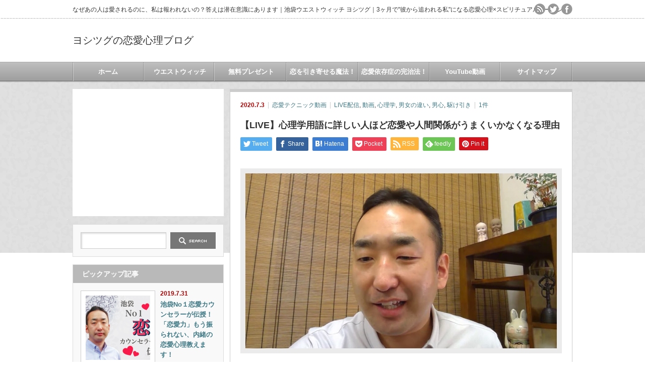

--- FILE ---
content_type: text/html; charset=UTF-8
request_url: https://yoshitsugu.westwitch.info/2020/07/03/20200703youtubelive/
body_size: 26186
content:
<!DOCTYPE html PUBLIC "-//W3C//DTD XHTML 1.1//EN" "http://www.w3.org/TR/xhtml11/DTD/xhtml11.dtd">
<!--[if lt IE 9]><html xmlns="http://www.w3.org/1999/xhtml" class="ie"><![endif]-->
<!--[if (gt IE 9)|!(IE)]><!--><html xmlns="http://www.w3.org/1999/xhtml"><!--<![endif]-->
<head profile="http://gmpg.org/xfn/11">
<meta http-equiv="Content-Type" content="text/html; charset=UTF-8" />
<meta http-equiv="X-UA-Compatible" content="IE=edge,chrome=1" />
<meta name="viewport" content="width=device-width" />
<title>【LIVE】心理学用語に詳しい人ほど恋愛や人間関係がうまくいかなくなる理由 | ヨシツグの恋愛心理ブログヨシツグの恋愛心理ブログ</title>
<meta name="description" content="&amp;nbsp;こんにちは！&amp;nbsp;真夏のマスク着用問題についてそろそろ本気で考えざるを得なくなってきた、池袋・占い空間ウエストウィッチのヨシツグです。" />
<link rel="alternate" type="application/rss+xml" title="ヨシツグの恋愛心理ブログ RSS Feed" href="https://yoshitsugu.westwitch.info/feed/" />
<link rel="alternate" type="application/atom+xml" title="ヨシツグの恋愛心理ブログ Atom Feed" href="https://yoshitsugu.westwitch.info/feed/atom/" />
<link rel="pingback" href="https://yoshitsugu.westwitch.info/xmlrpc.php" />



		<!-- All in One SEO 4.9.3 - aioseo.com -->
	<meta name="description" content="こんにちは！ 真夏のマスク着用問題についてそろそろ本気で考えざるを得なくなってきた" />
	<meta name="robots" content="max-image-preview:large" />
	<meta name="author" content="ヨシツグ"/>
	<link rel="canonical" href="https://yoshitsugu.westwitch.info/2020/07/03/20200703youtubelive/" />
	<meta name="generator" content="All in One SEO (AIOSEO) 4.9.3" />
		<meta property="og:locale" content="ja_JP" />
		<meta property="og:site_name" content="ヨシツグの恋愛心理ブログ | なぜあの人は愛されるのに、私は報われないの？答えは潜在意識にあります｜池袋ウエストウィッチ ヨシツグ｜3ヶ月で&quot;彼から追われる私&quot;になる恋愛心理×スピリチュアルコーチング" />
		<meta property="og:type" content="article" />
		<meta property="og:title" content="【LIVE】心理学用語に詳しい人ほど恋愛や人間関係がうまくいかなくなる理由 | ヨシツグの恋愛心理ブログ" />
		<meta property="og:description" content="こんにちは！ 真夏のマスク着用問題についてそろそろ本気で考えざるを得なくなってきた" />
		<meta property="og:url" content="https://yoshitsugu.westwitch.info/2020/07/03/20200703youtubelive/" />
		<meta property="article:published_time" content="2020-07-03T01:00:00+00:00" />
		<meta property="article:modified_time" content="2020-07-03T15:14:22+00:00" />
		<meta name="twitter:card" content="summary" />
		<meta name="twitter:title" content="【LIVE】心理学用語に詳しい人ほど恋愛や人間関係がうまくいかなくなる理由 | ヨシツグの恋愛心理ブログ" />
		<meta name="twitter:description" content="こんにちは！ 真夏のマスク着用問題についてそろそろ本気で考えざるを得なくなってきた" />
		<script type="application/ld+json" class="aioseo-schema">
			{"@context":"https:\/\/schema.org","@graph":[{"@type":"Article","@id":"https:\/\/yoshitsugu.westwitch.info\/2020\/07\/03\/20200703youtubelive\/#article","name":"\u3010LIVE\u3011\u5fc3\u7406\u5b66\u7528\u8a9e\u306b\u8a73\u3057\u3044\u4eba\u307b\u3069\u604b\u611b\u3084\u4eba\u9593\u95a2\u4fc2\u304c\u3046\u307e\u304f\u3044\u304b\u306a\u304f\u306a\u308b\u7406\u7531 | \u30e8\u30b7\u30c4\u30b0\u306e\u604b\u611b\u5fc3\u7406\u30d6\u30ed\u30b0","headline":"\u3010LIVE\u3011\u5fc3\u7406\u5b66\u7528\u8a9e\u306b\u8a73\u3057\u3044\u4eba\u307b\u3069\u604b\u611b\u3084\u4eba\u9593\u95a2\u4fc2\u304c\u3046\u307e\u304f\u3044\u304b\u306a\u304f\u306a\u308b\u7406\u7531","author":{"@id":"https:\/\/yoshitsugu.westwitch.info\/author\/yoshitsugu\/#author"},"publisher":{"@id":"https:\/\/yoshitsugu.westwitch.info\/#organization"},"image":{"@type":"ImageObject","url":"https:\/\/yoshitsugu.westwitch.info\/wp-content\/uploads\/2020\/07\/live.jpg","width":1280,"height":720},"datePublished":"2020-07-03T10:00:00+09:00","dateModified":"2020-07-04T00:14:22+09:00","inLanguage":"ja","commentCount":1,"mainEntityOfPage":{"@id":"https:\/\/yoshitsugu.westwitch.info\/2020\/07\/03\/20200703youtubelive\/#webpage"},"isPartOf":{"@id":"https:\/\/yoshitsugu.westwitch.info\/2020\/07\/03\/20200703youtubelive\/#webpage"},"articleSection":"\u604b\u611b\u30c6\u30af\u30cb\u30c3\u30af\u52d5\u753b, LIVE\u914d\u4fe1, \u52d5\u753b, \u5fc3\u7406\u5b66, \u7537\u5973\u306e\u9055\u3044, \u7537\u5fc3, \u99c6\u3051\u5f15\u304d"},{"@type":"BreadcrumbList","@id":"https:\/\/yoshitsugu.westwitch.info\/2020\/07\/03\/20200703youtubelive\/#breadcrumblist","itemListElement":[{"@type":"ListItem","@id":"https:\/\/yoshitsugu.westwitch.info#listItem","position":1,"name":"\u30db\u30fc\u30e0","item":"https:\/\/yoshitsugu.westwitch.info","nextItem":{"@type":"ListItem","@id":"https:\/\/yoshitsugu.westwitch.info\/category\/%e6%81%8b%e6%84%9b%e3%83%86%e3%82%af%e3%83%8b%e3%83%83%e3%82%af%e5%8b%95%e7%94%bb\/#listItem","name":"\u604b\u611b\u30c6\u30af\u30cb\u30c3\u30af\u52d5\u753b"}},{"@type":"ListItem","@id":"https:\/\/yoshitsugu.westwitch.info\/category\/%e6%81%8b%e6%84%9b%e3%83%86%e3%82%af%e3%83%8b%e3%83%83%e3%82%af%e5%8b%95%e7%94%bb\/#listItem","position":2,"name":"\u604b\u611b\u30c6\u30af\u30cb\u30c3\u30af\u52d5\u753b","item":"https:\/\/yoshitsugu.westwitch.info\/category\/%e6%81%8b%e6%84%9b%e3%83%86%e3%82%af%e3%83%8b%e3%83%83%e3%82%af%e5%8b%95%e7%94%bb\/","nextItem":{"@type":"ListItem","@id":"https:\/\/yoshitsugu.westwitch.info\/2020\/07\/03\/20200703youtubelive\/#listItem","name":"\u3010LIVE\u3011\u5fc3\u7406\u5b66\u7528\u8a9e\u306b\u8a73\u3057\u3044\u4eba\u307b\u3069\u604b\u611b\u3084\u4eba\u9593\u95a2\u4fc2\u304c\u3046\u307e\u304f\u3044\u304b\u306a\u304f\u306a\u308b\u7406\u7531"},"previousItem":{"@type":"ListItem","@id":"https:\/\/yoshitsugu.westwitch.info#listItem","name":"\u30db\u30fc\u30e0"}},{"@type":"ListItem","@id":"https:\/\/yoshitsugu.westwitch.info\/2020\/07\/03\/20200703youtubelive\/#listItem","position":3,"name":"\u3010LIVE\u3011\u5fc3\u7406\u5b66\u7528\u8a9e\u306b\u8a73\u3057\u3044\u4eba\u307b\u3069\u604b\u611b\u3084\u4eba\u9593\u95a2\u4fc2\u304c\u3046\u307e\u304f\u3044\u304b\u306a\u304f\u306a\u308b\u7406\u7531","previousItem":{"@type":"ListItem","@id":"https:\/\/yoshitsugu.westwitch.info\/category\/%e6%81%8b%e6%84%9b%e3%83%86%e3%82%af%e3%83%8b%e3%83%83%e3%82%af%e5%8b%95%e7%94%bb\/#listItem","name":"\u604b\u611b\u30c6\u30af\u30cb\u30c3\u30af\u52d5\u753b"}}]},{"@type":"Organization","@id":"https:\/\/yoshitsugu.westwitch.info\/#organization","name":"\u30e8\u30b7\u30c4\u30b0\u306e\u604b\u611b\u5fc3\u7406\u30d6\u30ed\u30b0","description":"\u306a\u305c\u3042\u306e\u4eba\u306f\u611b\u3055\u308c\u308b\u306e\u306b\u3001\u79c1\u306f\u5831\u308f\u308c\u306a\u3044\u306e\uff1f\u7b54\u3048\u306f\u6f5c\u5728\u610f\u8b58\u306b\u3042\u308a\u307e\u3059\uff5c\u6c60\u888b\u30a6\u30a8\u30b9\u30c8\u30a6\u30a3\u30c3\u30c1 \u30e8\u30b7\u30c4\u30b0\uff5c3\u30f6\u6708\u3067\"\u5f7c\u304b\u3089\u8ffd\u308f\u308c\u308b\u79c1\"\u306b\u306a\u308b\u604b\u611b\u5fc3\u7406\u00d7\u30b9\u30d4\u30ea\u30c1\u30e5\u30a2\u30eb\u30b3\u30fc\u30c1\u30f3\u30b0","url":"https:\/\/yoshitsugu.westwitch.info\/"},{"@type":"Person","@id":"https:\/\/yoshitsugu.westwitch.info\/author\/yoshitsugu\/#author","url":"https:\/\/yoshitsugu.westwitch.info\/author\/yoshitsugu\/","name":"\u30e8\u30b7\u30c4\u30b0"},{"@type":"WebPage","@id":"https:\/\/yoshitsugu.westwitch.info\/2020\/07\/03\/20200703youtubelive\/#webpage","url":"https:\/\/yoshitsugu.westwitch.info\/2020\/07\/03\/20200703youtubelive\/","name":"\u3010LIVE\u3011\u5fc3\u7406\u5b66\u7528\u8a9e\u306b\u8a73\u3057\u3044\u4eba\u307b\u3069\u604b\u611b\u3084\u4eba\u9593\u95a2\u4fc2\u304c\u3046\u307e\u304f\u3044\u304b\u306a\u304f\u306a\u308b\u7406\u7531 | \u30e8\u30b7\u30c4\u30b0\u306e\u604b\u611b\u5fc3\u7406\u30d6\u30ed\u30b0","description":"\u3053\u3093\u306b\u3061\u306f\uff01 \u771f\u590f\u306e\u30de\u30b9\u30af\u7740\u7528\u554f\u984c\u306b\u3064\u3044\u3066\u305d\u308d\u305d\u308d\u672c\u6c17\u3067\u8003\u3048\u3056\u308b\u3092\u5f97\u306a\u304f\u306a\u3063\u3066\u304d\u305f","inLanguage":"ja","isPartOf":{"@id":"https:\/\/yoshitsugu.westwitch.info\/#website"},"breadcrumb":{"@id":"https:\/\/yoshitsugu.westwitch.info\/2020\/07\/03\/20200703youtubelive\/#breadcrumblist"},"author":{"@id":"https:\/\/yoshitsugu.westwitch.info\/author\/yoshitsugu\/#author"},"creator":{"@id":"https:\/\/yoshitsugu.westwitch.info\/author\/yoshitsugu\/#author"},"image":{"@type":"ImageObject","url":"https:\/\/yoshitsugu.westwitch.info\/wp-content\/uploads\/2020\/07\/live.jpg","@id":"https:\/\/yoshitsugu.westwitch.info\/2020\/07\/03\/20200703youtubelive\/#mainImage","width":1280,"height":720},"primaryImageOfPage":{"@id":"https:\/\/yoshitsugu.westwitch.info\/2020\/07\/03\/20200703youtubelive\/#mainImage"},"datePublished":"2020-07-03T10:00:00+09:00","dateModified":"2020-07-04T00:14:22+09:00"},{"@type":"WebSite","@id":"https:\/\/yoshitsugu.westwitch.info\/#website","url":"https:\/\/yoshitsugu.westwitch.info\/","name":"\u30e8\u30b7\u30c4\u30b0\u306e\u604b\u611b\u5fc3\u7406\u30d6\u30ed\u30b0","description":"\u306a\u305c\u3042\u306e\u4eba\u306f\u611b\u3055\u308c\u308b\u306e\u306b\u3001\u79c1\u306f\u5831\u308f\u308c\u306a\u3044\u306e\uff1f\u7b54\u3048\u306f\u6f5c\u5728\u610f\u8b58\u306b\u3042\u308a\u307e\u3059\uff5c\u6c60\u888b\u30a6\u30a8\u30b9\u30c8\u30a6\u30a3\u30c3\u30c1 \u30e8\u30b7\u30c4\u30b0\uff5c3\u30f6\u6708\u3067\"\u5f7c\u304b\u3089\u8ffd\u308f\u308c\u308b\u79c1\"\u306b\u306a\u308b\u604b\u611b\u5fc3\u7406\u00d7\u30b9\u30d4\u30ea\u30c1\u30e5\u30a2\u30eb\u30b3\u30fc\u30c1\u30f3\u30b0","inLanguage":"ja","publisher":{"@id":"https:\/\/yoshitsugu.westwitch.info\/#organization"}}]}
		</script>
		<!-- All in One SEO -->


<!-- Open Graph Meta Tags generated by Blog2Social 861 - https://www.blog2social.com -->
<meta property="og:title" content="【LIVE】心理学用語に詳しい人ほど恋愛や人間関係がうまくいかなくなる理由"/>
<meta property="og:description" content=""/>
<meta property="og:url" content="/2020/07/03/20200703youtubelive/"/>
<meta property="og:image" content="https://yoshitsugu.westwitch.info/wp-content/uploads/2020/07/live.jpg"/>
<meta property="og:image:width" content="1280" />
<meta property="og:image:height" content="720" />
<meta property="og:type" content="article"/>
<meta property="og:article:published_time" content="2020-07-03 10:00:00"/>
<meta property="og:article:modified_time" content="2020-07-04 00:14:22"/>
<meta property="og:article:tag" content="LIVE配信"/>
<meta property="og:article:tag" content="動画"/>
<meta property="og:article:tag" content="心理学"/>
<meta property="og:article:tag" content="男女の違い"/>
<meta property="og:article:tag" content="男心"/>
<meta property="og:article:tag" content="駆け引き"/>
<!-- Open Graph Meta Tags generated by Blog2Social 861 - https://www.blog2social.com -->

<!-- Twitter Card generated by Blog2Social 861 - https://www.blog2social.com -->
<meta name="twitter:card" content="summary">
<meta name="twitter:title" content="【LIVE】心理学用語に詳しい人ほど恋愛や人間関係がうまくいかなくなる理由"/>
<meta name="twitter:description" content=""/>
<meta name="twitter:image" content="https://yoshitsugu.westwitch.info/wp-content/uploads/2020/07/live.jpg"/>
<!-- Twitter Card generated by Blog2Social 861 - https://www.blog2social.com -->
<meta name="author" content="ヨシツグ"/>
<link rel="alternate" type="application/rss+xml" title="ヨシツグの恋愛心理ブログ &raquo; 【LIVE】心理学用語に詳しい人ほど恋愛や人間関係がうまくいかなくなる理由 のコメントのフィード" href="https://yoshitsugu.westwitch.info/2020/07/03/20200703youtubelive/feed/" />
<link rel="alternate" title="oEmbed (JSON)" type="application/json+oembed" href="https://yoshitsugu.westwitch.info/wp-json/oembed/1.0/embed?url=https%3A%2F%2Fyoshitsugu.westwitch.info%2F2020%2F07%2F03%2F20200703youtubelive%2F" />
<link rel="alternate" title="oEmbed (XML)" type="text/xml+oembed" href="https://yoshitsugu.westwitch.info/wp-json/oembed/1.0/embed?url=https%3A%2F%2Fyoshitsugu.westwitch.info%2F2020%2F07%2F03%2F20200703youtubelive%2F&#038;format=xml" />
		<!-- This site uses the Google Analytics by MonsterInsights plugin v9.11.1 - Using Analytics tracking - https://www.monsterinsights.com/ -->
							<script src="//www.googletagmanager.com/gtag/js?id=G-W7QZPZXVNR"  data-cfasync="false" data-wpfc-render="false" type="text/javascript" async></script>
			<script data-cfasync="false" data-wpfc-render="false" type="text/javascript">
				var mi_version = '9.11.1';
				var mi_track_user = true;
				var mi_no_track_reason = '';
								var MonsterInsightsDefaultLocations = {"page_location":"https:\/\/yoshitsugu.westwitch.info\/2020\/07\/03\/20200703youtubelive\/"};
								if ( typeof MonsterInsightsPrivacyGuardFilter === 'function' ) {
					var MonsterInsightsLocations = (typeof MonsterInsightsExcludeQuery === 'object') ? MonsterInsightsPrivacyGuardFilter( MonsterInsightsExcludeQuery ) : MonsterInsightsPrivacyGuardFilter( MonsterInsightsDefaultLocations );
				} else {
					var MonsterInsightsLocations = (typeof MonsterInsightsExcludeQuery === 'object') ? MonsterInsightsExcludeQuery : MonsterInsightsDefaultLocations;
				}

								var disableStrs = [
										'ga-disable-G-W7QZPZXVNR',
									];

				/* Function to detect opted out users */
				function __gtagTrackerIsOptedOut() {
					for (var index = 0; index < disableStrs.length; index++) {
						if (document.cookie.indexOf(disableStrs[index] + '=true') > -1) {
							return true;
						}
					}

					return false;
				}

				/* Disable tracking if the opt-out cookie exists. */
				if (__gtagTrackerIsOptedOut()) {
					for (var index = 0; index < disableStrs.length; index++) {
						window[disableStrs[index]] = true;
					}
				}

				/* Opt-out function */
				function __gtagTrackerOptout() {
					for (var index = 0; index < disableStrs.length; index++) {
						document.cookie = disableStrs[index] + '=true; expires=Thu, 31 Dec 2099 23:59:59 UTC; path=/';
						window[disableStrs[index]] = true;
					}
				}

				if ('undefined' === typeof gaOptout) {
					function gaOptout() {
						__gtagTrackerOptout();
					}
				}
								window.dataLayer = window.dataLayer || [];

				window.MonsterInsightsDualTracker = {
					helpers: {},
					trackers: {},
				};
				if (mi_track_user) {
					function __gtagDataLayer() {
						dataLayer.push(arguments);
					}

					function __gtagTracker(type, name, parameters) {
						if (!parameters) {
							parameters = {};
						}

						if (parameters.send_to) {
							__gtagDataLayer.apply(null, arguments);
							return;
						}

						if (type === 'event') {
														parameters.send_to = monsterinsights_frontend.v4_id;
							var hookName = name;
							if (typeof parameters['event_category'] !== 'undefined') {
								hookName = parameters['event_category'] + ':' + name;
							}

							if (typeof MonsterInsightsDualTracker.trackers[hookName] !== 'undefined') {
								MonsterInsightsDualTracker.trackers[hookName](parameters);
							} else {
								__gtagDataLayer('event', name, parameters);
							}
							
						} else {
							__gtagDataLayer.apply(null, arguments);
						}
					}

					__gtagTracker('js', new Date());
					__gtagTracker('set', {
						'developer_id.dZGIzZG': true,
											});
					if ( MonsterInsightsLocations.page_location ) {
						__gtagTracker('set', MonsterInsightsLocations);
					}
										__gtagTracker('config', 'G-W7QZPZXVNR', {"forceSSL":"true","link_attribution":"true"} );
										window.gtag = __gtagTracker;										(function () {
						/* https://developers.google.com/analytics/devguides/collection/analyticsjs/ */
						/* ga and __gaTracker compatibility shim. */
						var noopfn = function () {
							return null;
						};
						var newtracker = function () {
							return new Tracker();
						};
						var Tracker = function () {
							return null;
						};
						var p = Tracker.prototype;
						p.get = noopfn;
						p.set = noopfn;
						p.send = function () {
							var args = Array.prototype.slice.call(arguments);
							args.unshift('send');
							__gaTracker.apply(null, args);
						};
						var __gaTracker = function () {
							var len = arguments.length;
							if (len === 0) {
								return;
							}
							var f = arguments[len - 1];
							if (typeof f !== 'object' || f === null || typeof f.hitCallback !== 'function') {
								if ('send' === arguments[0]) {
									var hitConverted, hitObject = false, action;
									if ('event' === arguments[1]) {
										if ('undefined' !== typeof arguments[3]) {
											hitObject = {
												'eventAction': arguments[3],
												'eventCategory': arguments[2],
												'eventLabel': arguments[4],
												'value': arguments[5] ? arguments[5] : 1,
											}
										}
									}
									if ('pageview' === arguments[1]) {
										if ('undefined' !== typeof arguments[2]) {
											hitObject = {
												'eventAction': 'page_view',
												'page_path': arguments[2],
											}
										}
									}
									if (typeof arguments[2] === 'object') {
										hitObject = arguments[2];
									}
									if (typeof arguments[5] === 'object') {
										Object.assign(hitObject, arguments[5]);
									}
									if ('undefined' !== typeof arguments[1].hitType) {
										hitObject = arguments[1];
										if ('pageview' === hitObject.hitType) {
											hitObject.eventAction = 'page_view';
										}
									}
									if (hitObject) {
										action = 'timing' === arguments[1].hitType ? 'timing_complete' : hitObject.eventAction;
										hitConverted = mapArgs(hitObject);
										__gtagTracker('event', action, hitConverted);
									}
								}
								return;
							}

							function mapArgs(args) {
								var arg, hit = {};
								var gaMap = {
									'eventCategory': 'event_category',
									'eventAction': 'event_action',
									'eventLabel': 'event_label',
									'eventValue': 'event_value',
									'nonInteraction': 'non_interaction',
									'timingCategory': 'event_category',
									'timingVar': 'name',
									'timingValue': 'value',
									'timingLabel': 'event_label',
									'page': 'page_path',
									'location': 'page_location',
									'title': 'page_title',
									'referrer' : 'page_referrer',
								};
								for (arg in args) {
																		if (!(!args.hasOwnProperty(arg) || !gaMap.hasOwnProperty(arg))) {
										hit[gaMap[arg]] = args[arg];
									} else {
										hit[arg] = args[arg];
									}
								}
								return hit;
							}

							try {
								f.hitCallback();
							} catch (ex) {
							}
						};
						__gaTracker.create = newtracker;
						__gaTracker.getByName = newtracker;
						__gaTracker.getAll = function () {
							return [];
						};
						__gaTracker.remove = noopfn;
						__gaTracker.loaded = true;
						window['__gaTracker'] = __gaTracker;
					})();
									} else {
										console.log("");
					(function () {
						function __gtagTracker() {
							return null;
						}

						window['__gtagTracker'] = __gtagTracker;
						window['gtag'] = __gtagTracker;
					})();
									}
			</script>
							<!-- / Google Analytics by MonsterInsights -->
		<style id='wp-img-auto-sizes-contain-inline-css' type='text/css'>
img:is([sizes=auto i],[sizes^="auto," i]){contain-intrinsic-size:3000px 1500px}
/*# sourceURL=wp-img-auto-sizes-contain-inline-css */
</style>
<link rel='stylesheet' id='wp-recentcomments-css' href='https://yoshitsugu.westwitch.info/wp-content/plugins/wp-recentcomments/css/wp-recentcomments.css?ver=2.2.7' type='text/css' media='screen' />
<style id='wp-emoji-styles-inline-css' type='text/css'>

	img.wp-smiley, img.emoji {
		display: inline !important;
		border: none !important;
		box-shadow: none !important;
		height: 1em !important;
		width: 1em !important;
		margin: 0 0.07em !important;
		vertical-align: -0.1em !important;
		background: none !important;
		padding: 0 !important;
	}
/*# sourceURL=wp-emoji-styles-inline-css */
</style>
<style id='wp-block-library-inline-css' type='text/css'>
:root{--wp-block-synced-color:#7a00df;--wp-block-synced-color--rgb:122,0,223;--wp-bound-block-color:var(--wp-block-synced-color);--wp-editor-canvas-background:#ddd;--wp-admin-theme-color:#007cba;--wp-admin-theme-color--rgb:0,124,186;--wp-admin-theme-color-darker-10:#006ba1;--wp-admin-theme-color-darker-10--rgb:0,107,160.5;--wp-admin-theme-color-darker-20:#005a87;--wp-admin-theme-color-darker-20--rgb:0,90,135;--wp-admin-border-width-focus:2px}@media (min-resolution:192dpi){:root{--wp-admin-border-width-focus:1.5px}}.wp-element-button{cursor:pointer}:root .has-very-light-gray-background-color{background-color:#eee}:root .has-very-dark-gray-background-color{background-color:#313131}:root .has-very-light-gray-color{color:#eee}:root .has-very-dark-gray-color{color:#313131}:root .has-vivid-green-cyan-to-vivid-cyan-blue-gradient-background{background:linear-gradient(135deg,#00d084,#0693e3)}:root .has-purple-crush-gradient-background{background:linear-gradient(135deg,#34e2e4,#4721fb 50%,#ab1dfe)}:root .has-hazy-dawn-gradient-background{background:linear-gradient(135deg,#faaca8,#dad0ec)}:root .has-subdued-olive-gradient-background{background:linear-gradient(135deg,#fafae1,#67a671)}:root .has-atomic-cream-gradient-background{background:linear-gradient(135deg,#fdd79a,#004a59)}:root .has-nightshade-gradient-background{background:linear-gradient(135deg,#330968,#31cdcf)}:root .has-midnight-gradient-background{background:linear-gradient(135deg,#020381,#2874fc)}:root{--wp--preset--font-size--normal:16px;--wp--preset--font-size--huge:42px}.has-regular-font-size{font-size:1em}.has-larger-font-size{font-size:2.625em}.has-normal-font-size{font-size:var(--wp--preset--font-size--normal)}.has-huge-font-size{font-size:var(--wp--preset--font-size--huge)}.has-text-align-center{text-align:center}.has-text-align-left{text-align:left}.has-text-align-right{text-align:right}.has-fit-text{white-space:nowrap!important}#end-resizable-editor-section{display:none}.aligncenter{clear:both}.items-justified-left{justify-content:flex-start}.items-justified-center{justify-content:center}.items-justified-right{justify-content:flex-end}.items-justified-space-between{justify-content:space-between}.screen-reader-text{border:0;clip-path:inset(50%);height:1px;margin:-1px;overflow:hidden;padding:0;position:absolute;width:1px;word-wrap:normal!important}.screen-reader-text:focus{background-color:#ddd;clip-path:none;color:#444;display:block;font-size:1em;height:auto;left:5px;line-height:normal;padding:15px 23px 14px;text-decoration:none;top:5px;width:auto;z-index:100000}html :where(.has-border-color){border-style:solid}html :where([style*=border-top-color]){border-top-style:solid}html :where([style*=border-right-color]){border-right-style:solid}html :where([style*=border-bottom-color]){border-bottom-style:solid}html :where([style*=border-left-color]){border-left-style:solid}html :where([style*=border-width]){border-style:solid}html :where([style*=border-top-width]){border-top-style:solid}html :where([style*=border-right-width]){border-right-style:solid}html :where([style*=border-bottom-width]){border-bottom-style:solid}html :where([style*=border-left-width]){border-left-style:solid}html :where(img[class*=wp-image-]){height:auto;max-width:100%}:where(figure){margin:0 0 1em}html :where(.is-position-sticky){--wp-admin--admin-bar--position-offset:var(--wp-admin--admin-bar--height,0px)}@media screen and (max-width:600px){html :where(.is-position-sticky){--wp-admin--admin-bar--position-offset:0px}}

/*# sourceURL=wp-block-library-inline-css */
</style><style id='global-styles-inline-css' type='text/css'>
:root{--wp--preset--aspect-ratio--square: 1;--wp--preset--aspect-ratio--4-3: 4/3;--wp--preset--aspect-ratio--3-4: 3/4;--wp--preset--aspect-ratio--3-2: 3/2;--wp--preset--aspect-ratio--2-3: 2/3;--wp--preset--aspect-ratio--16-9: 16/9;--wp--preset--aspect-ratio--9-16: 9/16;--wp--preset--color--black: #000000;--wp--preset--color--cyan-bluish-gray: #abb8c3;--wp--preset--color--white: #ffffff;--wp--preset--color--pale-pink: #f78da7;--wp--preset--color--vivid-red: #cf2e2e;--wp--preset--color--luminous-vivid-orange: #ff6900;--wp--preset--color--luminous-vivid-amber: #fcb900;--wp--preset--color--light-green-cyan: #7bdcb5;--wp--preset--color--vivid-green-cyan: #00d084;--wp--preset--color--pale-cyan-blue: #8ed1fc;--wp--preset--color--vivid-cyan-blue: #0693e3;--wp--preset--color--vivid-purple: #9b51e0;--wp--preset--gradient--vivid-cyan-blue-to-vivid-purple: linear-gradient(135deg,rgb(6,147,227) 0%,rgb(155,81,224) 100%);--wp--preset--gradient--light-green-cyan-to-vivid-green-cyan: linear-gradient(135deg,rgb(122,220,180) 0%,rgb(0,208,130) 100%);--wp--preset--gradient--luminous-vivid-amber-to-luminous-vivid-orange: linear-gradient(135deg,rgb(252,185,0) 0%,rgb(255,105,0) 100%);--wp--preset--gradient--luminous-vivid-orange-to-vivid-red: linear-gradient(135deg,rgb(255,105,0) 0%,rgb(207,46,46) 100%);--wp--preset--gradient--very-light-gray-to-cyan-bluish-gray: linear-gradient(135deg,rgb(238,238,238) 0%,rgb(169,184,195) 100%);--wp--preset--gradient--cool-to-warm-spectrum: linear-gradient(135deg,rgb(74,234,220) 0%,rgb(151,120,209) 20%,rgb(207,42,186) 40%,rgb(238,44,130) 60%,rgb(251,105,98) 80%,rgb(254,248,76) 100%);--wp--preset--gradient--blush-light-purple: linear-gradient(135deg,rgb(255,206,236) 0%,rgb(152,150,240) 100%);--wp--preset--gradient--blush-bordeaux: linear-gradient(135deg,rgb(254,205,165) 0%,rgb(254,45,45) 50%,rgb(107,0,62) 100%);--wp--preset--gradient--luminous-dusk: linear-gradient(135deg,rgb(255,203,112) 0%,rgb(199,81,192) 50%,rgb(65,88,208) 100%);--wp--preset--gradient--pale-ocean: linear-gradient(135deg,rgb(255,245,203) 0%,rgb(182,227,212) 50%,rgb(51,167,181) 100%);--wp--preset--gradient--electric-grass: linear-gradient(135deg,rgb(202,248,128) 0%,rgb(113,206,126) 100%);--wp--preset--gradient--midnight: linear-gradient(135deg,rgb(2,3,129) 0%,rgb(40,116,252) 100%);--wp--preset--font-size--small: 13px;--wp--preset--font-size--medium: 20px;--wp--preset--font-size--large: 36px;--wp--preset--font-size--x-large: 42px;--wp--preset--spacing--20: 0.44rem;--wp--preset--spacing--30: 0.67rem;--wp--preset--spacing--40: 1rem;--wp--preset--spacing--50: 1.5rem;--wp--preset--spacing--60: 2.25rem;--wp--preset--spacing--70: 3.38rem;--wp--preset--spacing--80: 5.06rem;--wp--preset--shadow--natural: 6px 6px 9px rgba(0, 0, 0, 0.2);--wp--preset--shadow--deep: 12px 12px 50px rgba(0, 0, 0, 0.4);--wp--preset--shadow--sharp: 6px 6px 0px rgba(0, 0, 0, 0.2);--wp--preset--shadow--outlined: 6px 6px 0px -3px rgb(255, 255, 255), 6px 6px rgb(0, 0, 0);--wp--preset--shadow--crisp: 6px 6px 0px rgb(0, 0, 0);}:where(.is-layout-flex){gap: 0.5em;}:where(.is-layout-grid){gap: 0.5em;}body .is-layout-flex{display: flex;}.is-layout-flex{flex-wrap: wrap;align-items: center;}.is-layout-flex > :is(*, div){margin: 0;}body .is-layout-grid{display: grid;}.is-layout-grid > :is(*, div){margin: 0;}:where(.wp-block-columns.is-layout-flex){gap: 2em;}:where(.wp-block-columns.is-layout-grid){gap: 2em;}:where(.wp-block-post-template.is-layout-flex){gap: 1.25em;}:where(.wp-block-post-template.is-layout-grid){gap: 1.25em;}.has-black-color{color: var(--wp--preset--color--black) !important;}.has-cyan-bluish-gray-color{color: var(--wp--preset--color--cyan-bluish-gray) !important;}.has-white-color{color: var(--wp--preset--color--white) !important;}.has-pale-pink-color{color: var(--wp--preset--color--pale-pink) !important;}.has-vivid-red-color{color: var(--wp--preset--color--vivid-red) !important;}.has-luminous-vivid-orange-color{color: var(--wp--preset--color--luminous-vivid-orange) !important;}.has-luminous-vivid-amber-color{color: var(--wp--preset--color--luminous-vivid-amber) !important;}.has-light-green-cyan-color{color: var(--wp--preset--color--light-green-cyan) !important;}.has-vivid-green-cyan-color{color: var(--wp--preset--color--vivid-green-cyan) !important;}.has-pale-cyan-blue-color{color: var(--wp--preset--color--pale-cyan-blue) !important;}.has-vivid-cyan-blue-color{color: var(--wp--preset--color--vivid-cyan-blue) !important;}.has-vivid-purple-color{color: var(--wp--preset--color--vivid-purple) !important;}.has-black-background-color{background-color: var(--wp--preset--color--black) !important;}.has-cyan-bluish-gray-background-color{background-color: var(--wp--preset--color--cyan-bluish-gray) !important;}.has-white-background-color{background-color: var(--wp--preset--color--white) !important;}.has-pale-pink-background-color{background-color: var(--wp--preset--color--pale-pink) !important;}.has-vivid-red-background-color{background-color: var(--wp--preset--color--vivid-red) !important;}.has-luminous-vivid-orange-background-color{background-color: var(--wp--preset--color--luminous-vivid-orange) !important;}.has-luminous-vivid-amber-background-color{background-color: var(--wp--preset--color--luminous-vivid-amber) !important;}.has-light-green-cyan-background-color{background-color: var(--wp--preset--color--light-green-cyan) !important;}.has-vivid-green-cyan-background-color{background-color: var(--wp--preset--color--vivid-green-cyan) !important;}.has-pale-cyan-blue-background-color{background-color: var(--wp--preset--color--pale-cyan-blue) !important;}.has-vivid-cyan-blue-background-color{background-color: var(--wp--preset--color--vivid-cyan-blue) !important;}.has-vivid-purple-background-color{background-color: var(--wp--preset--color--vivid-purple) !important;}.has-black-border-color{border-color: var(--wp--preset--color--black) !important;}.has-cyan-bluish-gray-border-color{border-color: var(--wp--preset--color--cyan-bluish-gray) !important;}.has-white-border-color{border-color: var(--wp--preset--color--white) !important;}.has-pale-pink-border-color{border-color: var(--wp--preset--color--pale-pink) !important;}.has-vivid-red-border-color{border-color: var(--wp--preset--color--vivid-red) !important;}.has-luminous-vivid-orange-border-color{border-color: var(--wp--preset--color--luminous-vivid-orange) !important;}.has-luminous-vivid-amber-border-color{border-color: var(--wp--preset--color--luminous-vivid-amber) !important;}.has-light-green-cyan-border-color{border-color: var(--wp--preset--color--light-green-cyan) !important;}.has-vivid-green-cyan-border-color{border-color: var(--wp--preset--color--vivid-green-cyan) !important;}.has-pale-cyan-blue-border-color{border-color: var(--wp--preset--color--pale-cyan-blue) !important;}.has-vivid-cyan-blue-border-color{border-color: var(--wp--preset--color--vivid-cyan-blue) !important;}.has-vivid-purple-border-color{border-color: var(--wp--preset--color--vivid-purple) !important;}.has-vivid-cyan-blue-to-vivid-purple-gradient-background{background: var(--wp--preset--gradient--vivid-cyan-blue-to-vivid-purple) !important;}.has-light-green-cyan-to-vivid-green-cyan-gradient-background{background: var(--wp--preset--gradient--light-green-cyan-to-vivid-green-cyan) !important;}.has-luminous-vivid-amber-to-luminous-vivid-orange-gradient-background{background: var(--wp--preset--gradient--luminous-vivid-amber-to-luminous-vivid-orange) !important;}.has-luminous-vivid-orange-to-vivid-red-gradient-background{background: var(--wp--preset--gradient--luminous-vivid-orange-to-vivid-red) !important;}.has-very-light-gray-to-cyan-bluish-gray-gradient-background{background: var(--wp--preset--gradient--very-light-gray-to-cyan-bluish-gray) !important;}.has-cool-to-warm-spectrum-gradient-background{background: var(--wp--preset--gradient--cool-to-warm-spectrum) !important;}.has-blush-light-purple-gradient-background{background: var(--wp--preset--gradient--blush-light-purple) !important;}.has-blush-bordeaux-gradient-background{background: var(--wp--preset--gradient--blush-bordeaux) !important;}.has-luminous-dusk-gradient-background{background: var(--wp--preset--gradient--luminous-dusk) !important;}.has-pale-ocean-gradient-background{background: var(--wp--preset--gradient--pale-ocean) !important;}.has-electric-grass-gradient-background{background: var(--wp--preset--gradient--electric-grass) !important;}.has-midnight-gradient-background{background: var(--wp--preset--gradient--midnight) !important;}.has-small-font-size{font-size: var(--wp--preset--font-size--small) !important;}.has-medium-font-size{font-size: var(--wp--preset--font-size--medium) !important;}.has-large-font-size{font-size: var(--wp--preset--font-size--large) !important;}.has-x-large-font-size{font-size: var(--wp--preset--font-size--x-large) !important;}
/*# sourceURL=global-styles-inline-css */
</style>

<style id='classic-theme-styles-inline-css' type='text/css'>
/*! This file is auto-generated */
.wp-block-button__link{color:#fff;background-color:#32373c;border-radius:9999px;box-shadow:none;text-decoration:none;padding:calc(.667em + 2px) calc(1.333em + 2px);font-size:1.125em}.wp-block-file__button{background:#32373c;color:#fff;text-decoration:none}
/*# sourceURL=/wp-includes/css/classic-themes.min.css */
</style>
<script type="text/javascript" src="https://yoshitsugu.westwitch.info/wp-includes/js/jquery/jquery.min.js?ver=3.7.1" id="jquery-core-js"></script>
<script type="text/javascript" src="https://yoshitsugu.westwitch.info/wp-includes/js/jquery/jquery-migrate.min.js?ver=3.4.1" id="jquery-migrate-js"></script>
<script type="text/javascript" src="https://yoshitsugu.westwitch.info/wp-content/plugins/google-analytics-for-wordpress/assets/js/frontend-gtag.min.js?ver=9.11.1" id="monsterinsights-frontend-script-js" async="async" data-wp-strategy="async"></script>
<script data-cfasync="false" data-wpfc-render="false" type="text/javascript" id='monsterinsights-frontend-script-js-extra'>/* <![CDATA[ */
var monsterinsights_frontend = {"js_events_tracking":"true","download_extensions":"doc,pdf,ppt,zip,xls,docx,pptx,xlsx","inbound_paths":"[{\"path\":\"\\\/go\\\/\",\"label\":\"affiliate\"},{\"path\":\"\\\/recommend\\\/\",\"label\":\"affiliate\"}]","home_url":"https:\/\/yoshitsugu.westwitch.info","hash_tracking":"false","v4_id":"G-W7QZPZXVNR"};/* ]]> */
</script>
<link rel="https://api.w.org/" href="https://yoshitsugu.westwitch.info/wp-json/" /><link rel="alternate" title="JSON" type="application/json" href="https://yoshitsugu.westwitch.info/wp-json/wp/v2/posts/2006" /><link rel='shortlink' href='https://yoshitsugu.westwitch.info/?p=2006' />
<!-- All in one Favicon 4.8 -->
<!-- BEGIN: WP Social Bookmarking Light HEAD -->


<script>
    (function (d, s, id) {
        var js, fjs = d.getElementsByTagName(s)[0];
        if (d.getElementById(id)) return;
        js = d.createElement(s);
        js.id = id;
        js.src = "//connect.facebook.net/ja_JP/sdk.js#xfbml=1&version=v2.7";
        fjs.parentNode.insertBefore(js, fjs);
    }(document, 'script', 'facebook-jssdk'));
</script>

<style type="text/css">
    .wp_social_bookmarking_light{
    border: 0 !important;
    padding: 10px 0 20px 0 !important;
    margin: 0 !important;
}
.wp_social_bookmarking_light div{
    float: left !important;
    border: 0 !important;
    padding: 0 !important;
    margin: 0 5px 0px 0 !important;
    min-height: 30px !important;
    line-height: 18px !important;
    text-indent: 0 !important;
}
.wp_social_bookmarking_light img{
    border: 0 !important;
    padding: 0;
    margin: 0;
    vertical-align: top !important;
}
.wp_social_bookmarking_light_clear{
    clear: both !important;
}
#fb-root{
    display: none;
}
.wsbl_twitter{
    width: 100px;
}
.wsbl_facebook_like iframe{
    max-width: none !important;
}
</style>
<!-- END: WP Social Bookmarking Light HEAD -->
<link rel="icon" href="https://yoshitsugu.westwitch.info/wp-content/uploads/2025/11/cropped-yoshitsugu1-32x32.jpg" sizes="32x32" />
<link rel="icon" href="https://yoshitsugu.westwitch.info/wp-content/uploads/2025/11/cropped-yoshitsugu1-192x192.jpg" sizes="192x192" />
<link rel="apple-touch-icon" href="https://yoshitsugu.westwitch.info/wp-content/uploads/2025/11/cropped-yoshitsugu1-180x180.jpg" />
<meta name="msapplication-TileImage" content="https://yoshitsugu.westwitch.info/wp-content/uploads/2025/11/cropped-yoshitsugu1-270x270.jpg" />


<link rel="stylesheet" href="https://yoshitsugu.westwitch.info/wp-content/themes/an_tcd014/style.css?ver=3.1" type="text/css" />
<link rel="stylesheet" href="https://yoshitsugu.westwitch.info/wp-content/themes/an_tcd014/comment-style.css?ver=3.1" type="text/css" />

<link rel="stylesheet" media="screen and (min-width:641px)" href="https://yoshitsugu.westwitch.info/wp-content/themes/an_tcd014/style_pc.css?ver=3.1" type="text/css" />
<link rel="stylesheet" media="screen and (max-width:640px)" href="https://yoshitsugu.westwitch.info/wp-content/themes/an_tcd014/style_sp.css?ver=3.1" type="text/css" />

<link rel="stylesheet" href="https://yoshitsugu.westwitch.info/wp-content/themes/an_tcd014/japanese.css?ver=3.1" type="text/css" />

<script type="text/javascript" src="https://yoshitsugu.westwitch.info/wp-content/themes/an_tcd014/js/jscript.js?ver=3.1"></script>
<script type="text/javascript" src="https://yoshitsugu.westwitch.info/wp-content/themes/an_tcd014/js/scroll.js?ver=3.1"></script>
<script type="text/javascript" src="https://yoshitsugu.westwitch.info/wp-content/themes/an_tcd014/js/comment.js?ver=3.1"></script>
<script type="text/javascript" src="https://yoshitsugu.westwitch.info/wp-content/themes/an_tcd014/js/rollover.js?ver=3.1"></script>
<!--[if lt IE 9]>
<link id="stylesheet" rel="stylesheet" href="https://yoshitsugu.westwitch.info/wp-content/themes/an_tcd014/style_pc.css?ver=3.1" type="text/css" />
<script type="text/javascript" src="https://yoshitsugu.westwitch.info/wp-content/themes/an_tcd014/js/ie.js?ver=3.1"></script>
<![endif]-->

<!--[if IE 7]>
<link rel="stylesheet" href="https://yoshitsugu.westwitch.info/wp-content/themes/an_tcd014/ie7.css?ver=3.1" type="text/css" />
<![endif]-->

<style type="text/css">
body { font-size:12px; }

a
 { color:#3F7985; }

a:hover, #related_post .title a:hover, #previous_next_post a:hover, .page_navi p.back a:hover:hover, #post_list .title a:hover,
 .recommend_gallery .title a:hover, .recommend_gallery a.link:hover, #logo_text a:hover, #footer_logo_text a:hover
 { color:#003D53; }

.post :not(ul#single_meta):not(li) a, .custom-html-widget a { color:#3F7985; }
.post :not(ul#single_meta):not(li) a:hover, .custom-html-widget a:hover { color:#003D53; }

#wp-calendar td a:hover, #wp-calendar #prev a:hover, #wp-calendar #next a:hover, .page_navi a:hover, #submit_comment:hover
 { background:#3F7985; }

#guest_info input:focus, #comment_textarea textarea:focus, #submit_comment:hover
 { border:1px solid #3F7985; }

#return_top:hover {  background-color:#3F7985; }

</style>

</head>
<body class=" default">

 <div id="header" class="clearfix">

  <!-- site description -->
  <h1 id="site_description">なぜあの人は愛されるのに、私は報われないの？答えは潜在意識にあります｜池袋ウエストウィッチ ヨシツグ｜3ヶ月で&quot;彼から追われる私&quot;になる恋愛心理×スピリチュアルコーチング</h1>

  <!-- logo -->
  <h2 id="logo_text"><a href="https://yoshitsugu.westwitch.info/">ヨシツグの恋愛心理ブログ</a></h2>

  <!-- social button -->
    <ul id="social_link" class="clearfix">
      <li><a class="target_blank" href="https://yoshitsugu.westwitch.info/feed/"><img class="rollover" src="https://yoshitsugu.westwitch.info/wp-content/themes/an_tcd014/img/header/rss.png" alt="rss" title="rss" /></a></li>
         <li><a class="target_blank" href="http://twitter.com/westwitch_info"><img class="rollover" src="https://yoshitsugu.westwitch.info/wp-content/themes/an_tcd014/img/header/twitter.png" alt="twitter" title="twitter" /></a></li>
         <li><a class="target_blank" href="https://www.facebook.com/yoshitsugu.masuda"><img class="rollover" src="https://yoshitsugu.westwitch.info/wp-content/themes/an_tcd014/img/header/facebook.png" alt="facebook" title="facebook" /></a></li>
     </ul>
  
  <!-- global menu -->
    <a href="#" class="menu_button">menu</a>
  <div id="global_menu" class="clearfix">
   <ul id="menu-%e3%83%a1%e3%82%a4%e3%83%b3%e3%83%a1%e3%83%8b%e3%83%a5%e3%83%bc" class="menu"><li id="menu-item-426" class="menu-item menu-item-type-custom menu-item-object-custom menu-item-home menu-item-426"><a href="http://yoshitsugu.westwitch.info">ホーム</a></li>
<li id="menu-item-291" class="menu-item menu-item-type-custom menu-item-object-custom menu-item-291"><a href="http://westwitch.tokyo">ウエストウィッチ</a></li>
<li id="menu-item-269" class="menu-item menu-item-type-custom menu-item-object-custom menu-item-269"><a href="https://masudayoshitsugu.stores.jp/items/5ce24877adb2a15604115cb2">無料プレゼント</a></li>
<li id="menu-item-427" class="menu-item menu-item-type-custom menu-item-object-custom menu-item-427"><a href="http://yoshitsugu.westwitch.info/?p=575">恋を引き寄せる魔法！</a></li>
<li id="menu-item-674" class="menu-item menu-item-type-custom menu-item-object-custom menu-item-674"><a href="http://yoshitsugu.westwitch.info/?p=751">恋愛依存症の完治法！</a></li>
<li id="menu-item-315" class="menu-item menu-item-type-custom menu-item-object-custom menu-item-315"><a href="http://www.youtube.com/playlist?list=PLtVqJKIcSDIGV_nr9_FGLC9GXuPnI0KmU">YouTube動画</a></li>
<li id="menu-item-697" class="menu-item menu-item-type-post_type menu-item-object-page menu-item-697"><a href="https://yoshitsugu.westwitch.info/sitemap/">サイトマップ</a></li>
</ul>  </div>
  
  <!-- banner -->
      <div id="header_banner">
     <!-- Rakuten Widget FROM HERE --><script type="text/javascript">rakuten_design="slide";rakuten_affiliateId="055d0e92.f96485b1.0ad38b5d.f8b1d057";rakuten_items="ranking";rakuten_genreId=0;rakuten_size="468x60";rakuten_target="_blank";rakuten_theme="gray";rakuten_border="off";rakuten_auto_mode="off";rakuten_genre_title="off";rakuten_recommend="on";</script><script type="text/javascript" src="http://xml.affiliate.rakuten.co.jp/widget/js/rakuten_widget.js"></script><!-- Rakuten Widget TO HERE -->    </div>
    
 </div><!-- END #header -->

 <div id="contents" class="clearfix">

  <!-- smartphone banner -->
  
<div id="side_top_banner_wrap">
 <div id="side_top_banner">
   <script async src="//pagead2.googlesyndication.com/pagead/js/adsbygoogle.js"></script>
<!-- AN　サイド上部 -->
<ins class="adsbygoogle"
     style="display:inline-block;width:300px;height:250px"
     data-ad-client="ca-pub-3802281767294540"
     data-ad-slot="1352793917"></ins>
<script>
(adsbygoogle = window.adsbygoogle || []).push({});
</script>
  </div>
</div>

<div id="main_col">


 <div class="post clearfix">

   <ul id="single_meta" class="meta clearfix">
    <li class="date">2020.7.3</li>    <li class="post_category"><a href="https://yoshitsugu.westwitch.info/category/%e6%81%8b%e6%84%9b%e3%83%86%e3%82%af%e3%83%8b%e3%83%83%e3%82%af%e5%8b%95%e7%94%bb/" rel="category tag">恋愛テクニック動画</a></li>
    <li class="post_tag"><a href="https://yoshitsugu.westwitch.info/tag/live%e9%85%8d%e4%bf%a1/" rel="tag">LIVE配信</a>, <a href="https://yoshitsugu.westwitch.info/tag/%e5%8b%95%e7%94%bb/" rel="tag">動画</a>, <a href="https://yoshitsugu.westwitch.info/tag/%e5%bf%83%e7%90%86%e5%ad%a6/" rel="tag">心理学</a>, <a href="https://yoshitsugu.westwitch.info/tag/%e7%94%b7%e5%a5%b3%e3%81%ae%e9%81%95%e3%81%84/" rel="tag">男女の違い</a>, <a href="https://yoshitsugu.westwitch.info/tag/%e7%94%b7%e5%bf%83/" rel="tag">男心</a>, <a href="https://yoshitsugu.westwitch.info/tag/%e9%a7%86%e3%81%91%e5%bc%95%e3%81%8d/" rel="tag">駆け引き</a></li>    <li class="post_comment"><a href="https://yoshitsugu.westwitch.info/2020/07/03/20200703youtubelive/#comments">1件</a></li>   </ul>

  <h2 class="page_headline">【LIVE】心理学用語に詳しい人ほど恋愛や人間関係がうまくいかなくなる理由</h2>

   <!-- sns button top -->
      <div style="clear:both;">
   
<!--Type1-->

<div id="share_top1">

 

<div class="sns">
<ul class="type1 clearfix">
<!--Twitterボタン-->
<li class="twitter">
<a href="http://twitter.com/share?text=%E3%80%90LIVE%E3%80%91%E5%BF%83%E7%90%86%E5%AD%A6%E7%94%A8%E8%AA%9E%E3%81%AB%E8%A9%B3%E3%81%97%E3%81%84%E4%BA%BA%E3%81%BB%E3%81%A9%E6%81%8B%E6%84%9B%E3%82%84%E4%BA%BA%E9%96%93%E9%96%A2%E4%BF%82%E3%81%8C%E3%81%86%E3%81%BE%E3%81%8F%E3%81%84%E3%81%8B%E3%81%AA%E3%81%8F%E3%81%AA%E3%82%8B%E7%90%86%E7%94%B1&url=https%3A%2F%2Fyoshitsugu.westwitch.info%2F2020%2F07%2F03%2F20200703youtubelive%2F&via=&tw_p=tweetbutton&related=" onclick="javascript:window.open(this.href, '', 'menubar=no,toolbar=no,resizable=yes,scrollbars=yes,height=400,width=600');return false;"><i class="icon-twitter"></i><span class="ttl">Tweet</span><span class="share-count"></span></a></li>

<!--Facebookボタン-->
<li class="facebook">
<a href="//www.facebook.com/sharer/sharer.php?u=https://yoshitsugu.westwitch.info/2020/07/03/20200703youtubelive/&amp;t=%E3%80%90LIVE%E3%80%91%E5%BF%83%E7%90%86%E5%AD%A6%E7%94%A8%E8%AA%9E%E3%81%AB%E8%A9%B3%E3%81%97%E3%81%84%E4%BA%BA%E3%81%BB%E3%81%A9%E6%81%8B%E6%84%9B%E3%82%84%E4%BA%BA%E9%96%93%E9%96%A2%E4%BF%82%E3%81%8C%E3%81%86%E3%81%BE%E3%81%8F%E3%81%84%E3%81%8B%E3%81%AA%E3%81%8F%E3%81%AA%E3%82%8B%E7%90%86%E7%94%B1" class="facebook-btn-icon-link" target="blank" rel="nofollow"><i class="icon-facebook"></i><span class="ttl">Share</span><span class="share-count"></span></a></li>

<!--Hatebuボタン-->
<li class="hatebu">
<a href="http://b.hatena.ne.jp/add?mode=confirm&url=https%3A%2F%2Fyoshitsugu.westwitch.info%2F2020%2F07%2F03%2F20200703youtubelive%2F" onclick="javascript:window.open(this.href, '', 'menubar=no,toolbar=no,resizable=yes,scrollbars=yes,height=400,width=510');return false;" ><i class="icon-hatebu"></i><span class="ttl">Hatena</span><span class="share-count"></span></a></li>

<!--Pocketボタン-->
<li class="pocket">
<a href="http://getpocket.com/edit?url=https%3A%2F%2Fyoshitsugu.westwitch.info%2F2020%2F07%2F03%2F20200703youtubelive%2F&title=%E3%80%90LIVE%E3%80%91%E5%BF%83%E7%90%86%E5%AD%A6%E7%94%A8%E8%AA%9E%E3%81%AB%E8%A9%B3%E3%81%97%E3%81%84%E4%BA%BA%E3%81%BB%E3%81%A9%E6%81%8B%E6%84%9B%E3%82%84%E4%BA%BA%E9%96%93%E9%96%A2%E4%BF%82%E3%81%8C%E3%81%86%E3%81%BE%E3%81%8F%E3%81%84%E3%81%8B%E3%81%AA%E3%81%8F%E3%81%AA%E3%82%8B%E7%90%86%E7%94%B1" target="blank"><i class="icon-pocket"></i><span class="ttl">Pocket</span><span class="share-count"></span></a></li>

<!--RSSボタン-->
<li class="rss">
<a href="https://yoshitsugu.westwitch.info/feed/" target="blank"><i class="icon-rss"></i><span class="ttl">RSS</span></a></li>

<!--Feedlyボタン-->
<li class="feedly">
<a href="http://feedly.com/index.html#subscription/feed/https://yoshitsugu.westwitch.info/feed/" target="blank"><i class="icon-feedly"></i><span class="ttl">feedly</span><span class="share-count"></span></a></li>

<!--Pinterestボタン-->
<li class="pinterest">
<a rel="nofollow" target="_blank" href="https://www.pinterest.com/pin/create/button/?url=https%3A%2F%2Fyoshitsugu.westwitch.info%2F2020%2F07%2F03%2F20200703youtubelive%2F&media=https://yoshitsugu.westwitch.info/wp-content/uploads/2020/07/live.jpg&description=%E3%80%90LIVE%E3%80%91%E5%BF%83%E7%90%86%E5%AD%A6%E7%94%A8%E8%AA%9E%E3%81%AB%E8%A9%B3%E3%81%97%E3%81%84%E4%BA%BA%E3%81%BB%E3%81%A9%E6%81%8B%E6%84%9B%E3%82%84%E4%BA%BA%E9%96%93%E9%96%A2%E4%BF%82%E3%81%8C%E3%81%86%E3%81%BE%E3%81%8F%E3%81%84%E3%81%8B%E3%81%AA%E3%81%8F%E3%81%AA%E3%82%8B%E7%90%86%E7%94%B1"><i class="icon-pinterest"></i><span class="ttl">Pin&nbsp;it</span></a></li>

</ul>
</div>

</div>


<!--Type2-->

<!--Type3-->

<!--Type4-->

<!--Type5-->
   </div>
      <!-- /sns button top -->

   
      
  <div id="post_image"><img width="1024" height="576" src="[data-uri]" data-lazy-type="image" data-lazy-src="https://yoshitsugu.westwitch.info/wp-content/uploads/2020/07/live-1024x576.jpg" class="lazy lazy-hidden attachment-large size-large wp-post-image" alt="" decoding="async" loading="lazy" data-lazy-srcset="https://yoshitsugu.westwitch.info/wp-content/uploads/2020/07/live-1024x576.jpg 1024w, https://yoshitsugu.westwitch.info/wp-content/uploads/2020/07/live-300x169.jpg 300w, https://yoshitsugu.westwitch.info/wp-content/uploads/2020/07/live-768x432.jpg 768w, https://yoshitsugu.westwitch.info/wp-content/uploads/2020/07/live.jpg 1280w" data-lazy-sizes="auto, (max-width: 1024px) 100vw, 1024px" /><noscript><img width="1024" height="576" src="https://yoshitsugu.westwitch.info/wp-content/uploads/2020/07/live-1024x576.jpg" class="attachment-large size-large wp-post-image" alt="" decoding="async" loading="lazy" srcset="https://yoshitsugu.westwitch.info/wp-content/uploads/2020/07/live-1024x576.jpg 1024w, https://yoshitsugu.westwitch.info/wp-content/uploads/2020/07/live-300x169.jpg 300w, https://yoshitsugu.westwitch.info/wp-content/uploads/2020/07/live-768x432.jpg 768w, https://yoshitsugu.westwitch.info/wp-content/uploads/2020/07/live.jpg 1280w" sizes="auto, (max-width: 1024px) 100vw, 1024px" /></noscript></div>
  <div class='wp_social_bookmarking_light'>
            <div class="wsbl_facebook_like"><div id="fb-root"></div><fb:like href="https://yoshitsugu.westwitch.info/2020/07/03/20200703youtubelive/" layout="button_count" action="like" width="100" share="true" show_faces="false" ></fb:like></div>
            <div class="wsbl_twitter"><a href="https://twitter.com/share" class="twitter-share-button" data-url="https://yoshitsugu.westwitch.info/2020/07/03/20200703youtubelive/" data-text="【LIVE】心理学用語に詳しい人ほど恋愛や人間関係がうまくいかなくなる理由" data-via="westwitch_info" data-lang="ja">Tweet</a></div>
            <div class="wsbl_line"><a href='http://line.me/R/msg/text/?%E3%80%90LIVE%E3%80%91%E5%BF%83%E7%90%86%E5%AD%A6%E7%94%A8%E8%AA%9E%E3%81%AB%E8%A9%B3%E3%81%97%E3%81%84%E4%BA%BA%E3%81%BB%E3%81%A9%E6%81%8B%E6%84%9B%E3%82%84%E4%BA%BA%E9%96%93%E9%96%A2%E4%BF%82%E3%81%8C%E3%81%86%E3%81%BE%E3%81%8F%E3%81%84%E3%81%8B%E3%81%AA%E3%81%8F%E3%81%AA%E3%82%8B%E7%90%86%E7%94%B1%0D%0Ahttps%3A%2F%2Fyoshitsugu.westwitch.info%2F2020%2F07%2F03%2F20200703youtubelive%2F' title='LINEで送る' rel=nofollow class='wp_social_bookmarking_light_a' ><img src="[data-uri]" data-lazy-type="image" data-lazy-src='https://yoshitsugu.westwitch.info/wp-content/plugins/wp-social-bookmarking-light/public/images/line20x20.png' alt='LINEで送る' title='LINEで送る' width='20' height='20' class='lazy lazy-hidden wp_social_bookmarking_light_img' /><noscript><img src="[data-uri]" data-lazy-type="image" data-lazy-src='https://yoshitsugu.westwitch.info/wp-content/plugins/wp-social-bookmarking-light/public/images/line20x20.png' alt='LINEで送る' title='LINEで送る' width='20' height='20' class='lazy lazy-hidden wp_social_bookmarking_light_img' /><noscript><img src='https://yoshitsugu.westwitch.info/wp-content/plugins/wp-social-bookmarking-light/public/images/line20x20.png' alt='LINEで送る' title='LINEで送る' width='20' height='20' class='wp_social_bookmarking_light_img' /></noscript></noscript></a></div>
    </div>
<br class='wp_social_bookmarking_light_clear' />
<p>&nbsp;</p>
<p><span style="font-size: 12pt;">こんにちは！</span></p>
<p>&nbsp;</p>
<p><span style="font-size: 12pt;">真夏のマスク着用問題についてそろそろ本気で考えざるを得なくなってきた、<a href="http://westwitch.tokyo" target="_blank" rel="noopener noreferrer">池袋・占い空間ウエストウィッチ</a>のヨシツグです。</span></p>
<p>&nbsp;</p>
<p><span style="font-size: 12pt;">同じ境遇の方ならばわかってもらえると思いますが・・・</span></p>
<p>&nbsp;</p>
<p><span style="font-size: 12pt;">マスクを着用したまま長時間喋り続けるというのは、たいていの人が思っている以上に体力を消耗するのです（泣）</span></p>
<p>&nbsp;</p>
<p><span style="font-size: 12pt;">なので、対面鑑定が連続で入っている日などは、だんだんと低酸素状態になり頭がボーッとしてきたりします。</span></p>
<p>&nbsp;</p>
<p><span style="font-size: 12pt;">このままだと本当に体調を崩してしまいそうなので、何かいい案はないかといろいろ模索中です。</span></p>
<p>&nbsp;</p>
<p><span style="font-size: 12pt;">さて、マスクの蒸れで鼻の周りに吹き出物ができやすくなってしまったことにも悩みつつ、本日７月３日（金）２２時頃から、またYouTubeのライブ配信を予定しております。</span></p>
<p>&nbsp;</p>
<p><span style="font-size: 12pt;">皆様からの温かい応援を受けて、さまざまな困難にもめげずに、どうにかこうにか、奇跡の週一ペースをキープできております。</span></p>
<p>&nbsp;</p>
<p><span style="font-size: 12pt;">いつも本当にありがとうございます。</span></p>
<p>&nbsp;</p>
<p><span style="font-size: 12pt;">配信時間は現在５５分ほどです。</span></p>
<p>&nbsp;</p>
<p><span style="font-size: 12pt;">時間が延びてしまうこともありますが、一時間は越えないように気をつけております。（最近は守れないことが多いですが）</span></p>
<p>&nbsp;</p>
<p><span style="font-size: 12pt;">今回のテーマは、</span></p>
<p>&nbsp;</p>
<p><span style="font-size: 12pt;">【心理学用語に詳しい人ほど恋愛や人間関係がうまくいかなくなる理由】</span></p>
<p>&nbsp;</p>
<p><span style="font-size: 12pt;">の予定です。</span></p>
<p>&nbsp;</p>
<p><span style="font-size: 12pt;">本当は恋愛に限った話ではないのですが、うまくいかないことが一番顕著なのはやっぱり恋愛の分野なので、こんなタイトルをつけてみました。</span></p>
<p>&nbsp;</p>
<p><span style="font-size: 12pt;">双極性障害、境界性人格障害、HSP（ハイリー・センシティブ・パーソン)、アダルトチルドレン、アスペルガー症候群、などなど・・・</span></p>
<p>&nbsp;</p>
<p><span style="font-size: 12pt;">探せば他にもいくらでも見つけることができると思いますが、とにかく、今の世の中は、一昔前には存在もしなかった様々な精神疾患の病名で満ち溢れています。</span></p>
<p>&nbsp;</p>
<p><span style="font-size: 12pt;">たぶん、これからもどんどん増えていくことでしょう。</span></p>
<p>&nbsp;</p>
<p><span style="font-size: 12pt;">ただ、興味深いことに、そういった専門用語に詳しい人ほど、実際には恋愛や人間関係がうまくいっていないことが非常に多かったりするのです。</span></p>
<p>&nbsp;</p>
<p><span style="font-size: 12pt;">実際、失恋ばかり繰り返していた、若かりし頃の私自身がまさにそういうタイプでした。</span></p>
<p>&nbsp;</p>
<p><span style="font-size: 12pt;">なぜ、そんな逆説的なことになってしまうのか？</span></p>
<p>&nbsp;</p>
<p><span style="font-size: 12pt;">その頃の私もそれが全くわからず、</span></p>
<p>&nbsp;</p>
<p><span style="font-size: 12pt;">「どうしてこんなに人よりもコミュニケーションに関することを</span><span style="font-size: 12pt;">たくさん勉強しているのに、俺はいつまでたっても恋愛がうまくいかないんだ～（泣）！」</span></p>
<p>&nbsp;</p>
<p><span style="font-size: 12pt;">と毎晩、枕を濡らしていたものです。</span></p>
<p>&nbsp;</p>
<p><span style="font-size: 12pt;">それがなぜなのか、本当にわかるまでには、数えきれないくらい多くの失敗と試行錯誤を必要としました。</span></p>
<p style="line-height: 28.8px;"> </p>
<p><span style="font-size: 12pt;">そこで今回のライブでは「恋愛」や「人間関係」や「男女のこと」や「心のこと」を学ぼうとする時に、多くの人たちがハマってしまう非常に危険な罠についてのお話をしようと思います。</span></p>
<p>&nbsp;</p>
<p><span style="font-size: 12pt;">どうして、心理学用語に詳しい人ほど恋愛（や人間関係）がうまくいかなくなるのか？</span></p>
<p>&nbsp;</p>
<p><span style="font-size: 12pt;">この謎が解ければ、かつての私のようにあなたが無駄に遠回りをして苦しむことはなくなることでしょう。</span></p>
<p>&nbsp;</p>
<p><span style="font-size: 12pt;">よろしかったらぜひあなた様の貴重なご意見もお聞かせくださいませ。</span></p>
<p>&nbsp;</p>
<p><span style="font-size: 12pt;">ご興味がある方は、下のリンクからチャンネル登録なさって、本日２２時の配信をお待ちください</span><span style="font-size: 12pt;">。</span></p>
<p><span style="font-size: 12pt;"> ↓</span></p>
<p><span style="font-size: 12pt;"><a href="https://www.youtube.com/channel/UCPl1ASDral6JSn47CR48ylg" target="_blank" rel="noopener noreferrer">＞＞チャンネル登録はこちらから！＜＜</a></span></p>
<p>&nbsp;</p>
<p>&nbsp;</p>
<p><span style="font-size: 12pt;">なお、時々「ライブチャットに参加できないのですが・・・」とお問い合わせいただくことがあるのですが、スマホでご視聴の方は、おつかいのYouTubeアプリを最新のものに更新してみてください。</span></p>
<p>&nbsp;</p>
<p><span style="font-size: 12pt;">ライブ中、画面下にライブチャットの画面が表示されるようになるはずです。</span></p>
<p>&nbsp;</p>
<p><span style="font-size: 12pt;">それと、あまり知られていない機能なのですが・・・</span></p>
<p>&nbsp;</p>
<p><span style="font-size: 12pt;">YouTubeのライブチャットには<a href="https://support.google.com/youtube/answer/7277005?hl=ja" target="_blank" rel="noopener noreferrer">「Super Chat （スーパーチャット）」</a>と呼ばれている機能があります。</span></p>
<p>&nbsp;</p>
<p><span style="font-size: 12pt;">これはライブチャット入力欄の右横に出る【ドルのマーク】をタップすることで、</span></p>
<p>&nbsp;</p>
<p><span style="font-size: 12pt;">クリエイター（私のことです）に対してライブ中に任意のお金を寄付することができるという機能です。</span></p>
<p>&nbsp;</p>
<p><span style="font-size: 12pt;">おそらく１００円単位で寄付できると思います。</span></p>
<p>&nbsp;</p>
<p><span style="font-size: 12pt;">なので、</span></p>
<p>&nbsp;</p>
<p><span style="font-size: 12pt;">「このチャンネルを熱烈に支援するよ〜！」</span></p>
<p>&nbsp;</p>
<p><span style="font-size: 12pt;">と思ってくださるようなご奇特な方がいらっしゃいましたなら、いつでも寄付を受け付けておりますので、よろしくお願いいたします。</span></p>
<p>&nbsp;</p>
<p><span style="font-size: 12pt;">ちょうど、路上パフォーマーへの投げ銭に近いような感じかもしれません。</span></p>
<p>&nbsp;</p>
<p><span style="font-size: 12pt;">ちなみに最近のライブでは、本当にこの機能をつかってくださる方がちらほらといらっしゃいます。</span></p>
<p>&nbsp;</p>
<p><span style="font-size: 12pt;">寄付していただけると、正直・・・とっても嬉しいのであります。</span></p>
<p>&nbsp;</p>
<p><span style="font-size: 12pt;">ちょいちょいとネガティブなコメントをいただいてしまっても、めげずに頑張ってライブ配信しようというモチベーションに繋がったりもします。</span></p>
<p>&nbsp;</p>
<p><span style="font-size: 12pt;">とは言え、もちろん、これはあくまでも任意のことですので、くれぐれも無理はなさらないでくださいませ。</span></p>
<p>&nbsp;</p>
<p><span style="font-size: 12pt;">なお、最近では、今まできなかったiPhoneからの寄付も可能になったようです！</span></p>
<p>&nbsp;</p>
<p><span style="font-size: 12pt;">それと・・・</span></p>
<p>&nbsp;</p>
<p><span style="font-size: 12pt;">スーパーチャット機能をつかうことで一定時間そのコメントを目立たせることもできますが、これは必ずしも私がそのコメントをライブ中に取り扱うことを保証する機能ではないということをどうぞご理解ください。</span></p>
<p>&nbsp;</p>
<p><span style="font-size: 12pt;">そのため、たとえスーパーチャットのコメントだとしても、私が全く読み上げないようなことも多々あります。</span></p>
<p>&nbsp;</p>
<p><span style="font-size: 12pt;">ライブ参加者の方が増えれば増えるほど、どうしてもその傾向は強まると思います。</span></p>
<p>&nbsp;</p>
<p><span style="font-size: 12pt;">時間は限られていますが、寄せられるコメントの数はどんどん増えているからです。</span></p>
<p>&nbsp;</p>
<p><span style="font-size: 12pt;">何卒その点をご了承ください。</span></p>
<p>&nbsp;</p>
<p><span style="font-size: 12pt;">以上、よろしくお願いいたします。</span></p>
<p>&nbsp;</p>
<p>&nbsp;</p>
<p><span style="font-size: 12pt;">※諸事情により事前にお知らせなく配信が延期や中止になる場合もございます。その旨どうぞご了承くださいませ。</span></p>
<p>&nbsp;</p>
<p>&nbsp;</p>
<h3><span style="font-size: 12pt;">■補足</span></h3>
<p>&nbsp;</p>
<p><span style="font-size: 12pt;">実際に配信した内容はこちら↓からご覧になれます。</span></p>
<p>&nbsp;</p>
<p><img src="[data-uri]"  class="lazy lazy-hidden" data-lazy-type="iframe" data-lazy-src="&lt;iframe loading=&quot;lazy&quot; src=&quot;https://www.youtube.com/embed/rRT-MKQYdoc
&quot; width=&quot;300&quot; height=&quot;169&quot; frameborder=&quot;0&quot; allowfullscreen=&quot;allowfullscreen&quot;&gt;&lt;/iframe&gt;" alt=""><noscript><iframe loading="lazy" src="https://www.youtube.com/embed/rRT-MKQYdoc
" width="300" height="169" frameborder="0" allowfullscreen="allowfullscreen"></iframe></noscript></p>
<p><span style="font-size: 12pt;"><a title="【LIVE】心理学用語に詳しい人ほど恋愛や人間関係がうまくいかなくなる理由" href="https://youtu.be/rRT-MKQYdoc" target="_blank" rel="noopener noreferrer">【LIVE】心理学用語に詳しい人ほど恋愛や人間関係がうまくいかなくなる理由</a></span></p>
<p>&nbsp;</p>
<p><span style="font-size: 12pt;">※　音声が小さくて聞き取りづらい時は、静かな場所でイヤフォンやヘッドフォンをつかってご視聴ください。</span></p>
<p>&nbsp;</p>
<p><span style="font-size: 12pt;">※　これまでに私が公開してきた動画は、下のリンクから全部まとめて見られます。</span><span style="font-size: 12pt;">連続再生なども可能です。</span><span style="font-size: 12pt;">新しい動画がアップされた場合には、自動的にこの再生リストにも追加されます。</span><span style="font-size: 12pt;">「眠れない時に聴くとなぜかよく眠れます！」という感想もチラホラと（笑）</span></p>
<p><span style="font-size: 12pt;">↓</span></p>
<p><span style="font-size: 12pt;"><a href="http://www.youtube.com/playlist?list=PLtVqJKIcSDIGV_nr9_FGLC9GXuPnI0KmU" target="_blank" rel="noopener noreferrer">・ヨシツグの恋愛心理ブログ【通常】YouTube再生リスト</a>　</span></p>
<p><span style="font-size: 12pt;"><a href="http://m.himalaya.fm/album/194436/2/jp" target="_blank" rel="noopener noreferrer">［Himalayaアプリ版　音声のみ］再生リスト</a></span></p>
<p>&nbsp;</p>
<p>&nbsp;</p>
<p><span style="font-size: 12pt;"><a href="https://www.youtube.com/playlist?list=PLtVqJKIcSDIGn4dKzcRYjI2CO5axEmnWT" target="_blank" rel="noopener noreferrer">・ヨシツグの恋愛心理ブログ【LIVE】YouTube再生リスト</a></span></p>
<p><span style="font-size: 12pt;"><a href="http://m.himalaya.fm/album/194435/2/jp" target="_blank" rel="noopener noreferrer">［Himalayaアプリ版　音声のみ］再生リスト</a></span></p>
<p>&nbsp;</p>
<p>&nbsp;</p>
<p><span style="font-size: 12pt;"><a href="https://yoshitsugu.westwitch.info/?p=923">・ヨシツグの恋愛心理ブログ【お蔵入り】再生リスト（有料コンテンツ）</a></span></p>
<p>&nbsp;</p>
<p>&nbsp;</p>
<p>&nbsp;</p>
<p><span style="font-size: 12pt;"><a href="https://yoshitsugu.westwitch.info/%e6%81%8b%e6%84%9b%e7%9b%b8%e8%ab%87%e3%83%a1%e3%83%8b%e3%83%a5%e3%83%bc/">■恋愛相談のお申し込みはこちらをクリック！</a></span></p>
<p><span style="font-size: 12pt;">☆「あなたの恋を叶える７つの魔法」を無料プレゼント中です！</span></p>
<p><span style="font-size: 12pt;"> <a href="mailto:7kara@westwitch.info">7kara@westwitch.info</a> に空メールを送ると手に入ります。</span></p>
<p><span style="font-size: 12pt;"><a href="http://blog.with2.net/link.php?1250498">【恋愛ブログランキング！】</a><span class="red-b">←参考になりましたら応援お願いいたします！</span></span></p>
<div class='wp_social_bookmarking_light'>
            <div class="wsbl_facebook_like"><div id="fb-root"></div><fb:like href="https://yoshitsugu.westwitch.info/2020/07/03/20200703youtubelive/" layout="button_count" action="like" width="100" share="true" show_faces="false" ></fb:like></div>
            <div class="wsbl_twitter"><a href="https://twitter.com/share" class="twitter-share-button" data-url="https://yoshitsugu.westwitch.info/2020/07/03/20200703youtubelive/" data-text="【LIVE】心理学用語に詳しい人ほど恋愛や人間関係がうまくいかなくなる理由" data-via="westwitch_info" data-lang="ja">Tweet</a></div>
            <div class="wsbl_line"><a href='http://line.me/R/msg/text/?%E3%80%90LIVE%E3%80%91%E5%BF%83%E7%90%86%E5%AD%A6%E7%94%A8%E8%AA%9E%E3%81%AB%E8%A9%B3%E3%81%97%E3%81%84%E4%BA%BA%E3%81%BB%E3%81%A9%E6%81%8B%E6%84%9B%E3%82%84%E4%BA%BA%E9%96%93%E9%96%A2%E4%BF%82%E3%81%8C%E3%81%86%E3%81%BE%E3%81%8F%E3%81%84%E3%81%8B%E3%81%AA%E3%81%8F%E3%81%AA%E3%82%8B%E7%90%86%E7%94%B1%0D%0Ahttps%3A%2F%2Fyoshitsugu.westwitch.info%2F2020%2F07%2F03%2F20200703youtubelive%2F' title='LINEで送る' rel=nofollow class='wp_social_bookmarking_light_a' ><img src="[data-uri]" data-lazy-type="image" data-lazy-src='https://yoshitsugu.westwitch.info/wp-content/plugins/wp-social-bookmarking-light/public/images/line20x20.png' alt='LINEで送る' title='LINEで送る' width='20' height='20' class='lazy lazy-hidden wp_social_bookmarking_light_img' /><noscript><img src="[data-uri]" data-lazy-type="image" data-lazy-src='https://yoshitsugu.westwitch.info/wp-content/plugins/wp-social-bookmarking-light/public/images/line20x20.png' alt='LINEで送る' title='LINEで送る' width='20' height='20' class='lazy lazy-hidden wp_social_bookmarking_light_img' /><noscript><img src='https://yoshitsugu.westwitch.info/wp-content/plugins/wp-social-bookmarking-light/public/images/line20x20.png' alt='LINEで送る' title='LINEで送る' width='20' height='20' class='wp_social_bookmarking_light_img' /></noscript></noscript></a></div>
    </div>
<br class='wp_social_bookmarking_light_clear' />
  
   <!-- sns button bottom -->
      <div style="clear:both; margin:20px 0 20px;">
   
<!--Type1-->

<div id="share_top1">

 

<div class="sns">
<ul class="type1 clearfix">
<!--Twitterボタン-->
<li class="twitter">
<a href="http://twitter.com/share?text=%E3%80%90LIVE%E3%80%91%E5%BF%83%E7%90%86%E5%AD%A6%E7%94%A8%E8%AA%9E%E3%81%AB%E8%A9%B3%E3%81%97%E3%81%84%E4%BA%BA%E3%81%BB%E3%81%A9%E6%81%8B%E6%84%9B%E3%82%84%E4%BA%BA%E9%96%93%E9%96%A2%E4%BF%82%E3%81%8C%E3%81%86%E3%81%BE%E3%81%8F%E3%81%84%E3%81%8B%E3%81%AA%E3%81%8F%E3%81%AA%E3%82%8B%E7%90%86%E7%94%B1&url=https%3A%2F%2Fyoshitsugu.westwitch.info%2F2020%2F07%2F03%2F20200703youtubelive%2F&via=&tw_p=tweetbutton&related=" onclick="javascript:window.open(this.href, '', 'menubar=no,toolbar=no,resizable=yes,scrollbars=yes,height=400,width=600');return false;"><i class="icon-twitter"></i><span class="ttl">Tweet</span><span class="share-count"></span></a></li>

<!--Facebookボタン-->
<li class="facebook">
<a href="//www.facebook.com/sharer/sharer.php?u=https://yoshitsugu.westwitch.info/2020/07/03/20200703youtubelive/&amp;t=%E3%80%90LIVE%E3%80%91%E5%BF%83%E7%90%86%E5%AD%A6%E7%94%A8%E8%AA%9E%E3%81%AB%E8%A9%B3%E3%81%97%E3%81%84%E4%BA%BA%E3%81%BB%E3%81%A9%E6%81%8B%E6%84%9B%E3%82%84%E4%BA%BA%E9%96%93%E9%96%A2%E4%BF%82%E3%81%8C%E3%81%86%E3%81%BE%E3%81%8F%E3%81%84%E3%81%8B%E3%81%AA%E3%81%8F%E3%81%AA%E3%82%8B%E7%90%86%E7%94%B1" class="facebook-btn-icon-link" target="blank" rel="nofollow"><i class="icon-facebook"></i><span class="ttl">Share</span><span class="share-count"></span></a></li>

<!--Hatebuボタン-->
<li class="hatebu">
<a href="http://b.hatena.ne.jp/add?mode=confirm&url=https%3A%2F%2Fyoshitsugu.westwitch.info%2F2020%2F07%2F03%2F20200703youtubelive%2F" onclick="javascript:window.open(this.href, '', 'menubar=no,toolbar=no,resizable=yes,scrollbars=yes,height=400,width=510');return false;" ><i class="icon-hatebu"></i><span class="ttl">Hatena</span><span class="share-count"></span></a></li>

<!--Pocketボタン-->
<li class="pocket">
<a href="http://getpocket.com/edit?url=https%3A%2F%2Fyoshitsugu.westwitch.info%2F2020%2F07%2F03%2F20200703youtubelive%2F&title=%E3%80%90LIVE%E3%80%91%E5%BF%83%E7%90%86%E5%AD%A6%E7%94%A8%E8%AA%9E%E3%81%AB%E8%A9%B3%E3%81%97%E3%81%84%E4%BA%BA%E3%81%BB%E3%81%A9%E6%81%8B%E6%84%9B%E3%82%84%E4%BA%BA%E9%96%93%E9%96%A2%E4%BF%82%E3%81%8C%E3%81%86%E3%81%BE%E3%81%8F%E3%81%84%E3%81%8B%E3%81%AA%E3%81%8F%E3%81%AA%E3%82%8B%E7%90%86%E7%94%B1" target="blank"><i class="icon-pocket"></i><span class="ttl">Pocket</span><span class="share-count"></span></a></li>

<!--RSSボタン-->
<li class="rss">
<a href="https://yoshitsugu.westwitch.info/feed/" target="blank"><i class="icon-rss"></i><span class="ttl">RSS</span></a></li>

<!--Feedlyボタン-->
<li class="feedly">
<a href="http://feedly.com/index.html#subscription/feed/https://yoshitsugu.westwitch.info/feed/" target="blank"><i class="icon-feedly"></i><span class="ttl">feedly</span><span class="share-count"></span></a></li>

<!--Pinterestボタン-->
<li class="pinterest">
<a rel="nofollow" target="_blank" href="https://www.pinterest.com/pin/create/button/?url=https%3A%2F%2Fyoshitsugu.westwitch.info%2F2020%2F07%2F03%2F20200703youtubelive%2F&media=https://yoshitsugu.westwitch.info/wp-content/uploads/2020/07/live.jpg&description=%E3%80%90LIVE%E3%80%91%E5%BF%83%E7%90%86%E5%AD%A6%E7%94%A8%E8%AA%9E%E3%81%AB%E8%A9%B3%E3%81%97%E3%81%84%E4%BA%BA%E3%81%BB%E3%81%A9%E6%81%8B%E6%84%9B%E3%82%84%E4%BA%BA%E9%96%93%E9%96%A2%E4%BF%82%E3%81%8C%E3%81%86%E3%81%BE%E3%81%8F%E3%81%84%E3%81%8B%E3%81%AA%E3%81%8F%E3%81%AA%E3%82%8B%E7%90%86%E7%94%B1"><i class="icon-pinterest"></i><span class="ttl">Pin&nbsp;it</span></a></li>

</ul>
</div>

</div>


<!--Type2-->

<!--Type3-->

<!--Type4-->

<!--Type5-->
   </div>
      <!-- /sns button bottom -->

      <div id="single_banner2">
       <script async src="//pagead2.googlesyndication.com/pagead/js/adsbygoogle.js"></script>
<!-- AN　詳細記事下　中 -->
<ins class="adsbygoogle"
     style="display:inline-block;width:336px;height:280px"
     data-ad-client="ca-pub-3802281767294540"
     data-ad-slot="6175230311"></ins>
<script>
(adsbygoogle = window.adsbygoogle || []).push({});
</script>     </div>
    
 </div><!-- END .post -->

 
  <div id="previous_next_post" class="clearfix">
  <p id="previous_post"><a href="https://yoshitsugu.westwitch.info/2020/06/26/20200626youtubelive/" rel="prev">【LIVE】パートナーに浮気や不倫をされてしまう人の共通点</a></p>
  <p id="next_post"><a href="https://yoshitsugu.westwitch.info/2020/07/10/20200710youtubelive/" rel="next">【LIVE】「どうしてもできません！」と言ってはいけない理由</a></p>
 </div>
 
  <div id="related_post">
  <h3 class="headline">関連記事</h3>
  <ul class="clearfix">
      <li class="clearfix">
    <a class="image" href="https://yoshitsugu.westwitch.info/2018/09/14/20180914youtubelive/"><img width="128" height="128" src="[data-uri]" data-lazy-type="image" data-lazy-src="https://yoshitsugu.westwitch.info/wp-content/uploads/2018/09/live1-128x128.jpg" class="lazy lazy-hidden attachment-small_size size-small_size wp-post-image" alt="" decoding="async" loading="lazy" data-lazy-srcset="https://yoshitsugu.westwitch.info/wp-content/uploads/2018/09/live1-128x128.jpg 128w, https://yoshitsugu.westwitch.info/wp-content/uploads/2018/09/live1-150x150.jpg 150w" data-lazy-sizes="auto, (max-width: 128px) 100vw, 128px" /><noscript><img width="128" height="128" src="https://yoshitsugu.westwitch.info/wp-content/uploads/2018/09/live1-128x128.jpg" class="attachment-small_size size-small_size wp-post-image" alt="" decoding="async" loading="lazy" srcset="https://yoshitsugu.westwitch.info/wp-content/uploads/2018/09/live1-128x128.jpg 128w, https://yoshitsugu.westwitch.info/wp-content/uploads/2018/09/live1-150x150.jpg 150w" sizes="auto, (max-width: 128px) 100vw, 128px" /></noscript></a>
    <p class="title"><a href="https://yoshitsugu.westwitch.info/2018/09/14/20180914youtubelive/">【LIVE】自分を愛する秘訣</a></p>
   </li>
      <li class="clearfix">
    <a class="image" href="https://yoshitsugu.westwitch.info/2019/11/01/20191101youtubelive/"><img width="128" height="128" src="[data-uri]" data-lazy-type="image" data-lazy-src="https://yoshitsugu.westwitch.info/wp-content/uploads/2019/11/live-128x128.jpg" class="lazy lazy-hidden attachment-small_size size-small_size wp-post-image" alt="" decoding="async" loading="lazy" data-lazy-srcset="https://yoshitsugu.westwitch.info/wp-content/uploads/2019/11/live-128x128.jpg 128w, https://yoshitsugu.westwitch.info/wp-content/uploads/2019/11/live-150x150.jpg 150w" data-lazy-sizes="auto, (max-width: 128px) 100vw, 128px" /><noscript><img width="128" height="128" src="https://yoshitsugu.westwitch.info/wp-content/uploads/2019/11/live-128x128.jpg" class="attachment-small_size size-small_size wp-post-image" alt="" decoding="async" loading="lazy" srcset="https://yoshitsugu.westwitch.info/wp-content/uploads/2019/11/live-128x128.jpg 128w, https://yoshitsugu.westwitch.info/wp-content/uploads/2019/11/live-150x150.jpg 150w" sizes="auto, (max-width: 128px) 100vw, 128px" /></noscript></a>
    <p class="title"><a href="https://yoshitsugu.westwitch.info/2019/11/01/20191101youtubelive/">【LIVE】恋愛や人間関係で苦しまなくなる方法</a></p>
   </li>
      <li class="clearfix">
    <a class="image" href="https://yoshitsugu.westwitch.info/2020/11/27/20201127youtubelive/"><img width="128" height="128" src="[data-uri]" data-lazy-type="image" data-lazy-src="https://yoshitsugu.westwitch.info/wp-content/uploads/2020/11/live-128x128.jpg" class="lazy lazy-hidden attachment-small_size size-small_size wp-post-image" alt="" decoding="async" loading="lazy" data-lazy-srcset="https://yoshitsugu.westwitch.info/wp-content/uploads/2020/11/live-128x128.jpg 128w, https://yoshitsugu.westwitch.info/wp-content/uploads/2020/11/live-150x150.jpg 150w" data-lazy-sizes="auto, (max-width: 128px) 100vw, 128px" /><noscript><img width="128" height="128" src="https://yoshitsugu.westwitch.info/wp-content/uploads/2020/11/live-128x128.jpg" class="attachment-small_size size-small_size wp-post-image" alt="" decoding="async" loading="lazy" srcset="https://yoshitsugu.westwitch.info/wp-content/uploads/2020/11/live-128x128.jpg 128w, https://yoshitsugu.westwitch.info/wp-content/uploads/2020/11/live-150x150.jpg 150w" sizes="auto, (max-width: 128px) 100vw, 128px" /></noscript></a>
    <p class="title"><a href="https://yoshitsugu.westwitch.info/2020/11/27/20201127youtubelive/">【LIVE】ずっと好きでいる方法とずっと好きでいてもらう方法</a></p>
   </li>
      <li class="clearfix">
    <a class="image" href="https://yoshitsugu.westwitch.info/2025/07/25/20250725/"><img width="128" height="128" src="[data-uri]" data-lazy-type="image" data-lazy-src="https://yoshitsugu.westwitch.info/wp-content/uploads/2023/11/AdobeStock_382852696_Preview_Editorial_Use_Only-128x128.png" class="lazy lazy-hidden attachment-small_size size-small_size wp-post-image" alt="" decoding="async" loading="lazy" data-lazy-srcset="https://yoshitsugu.westwitch.info/wp-content/uploads/2023/11/AdobeStock_382852696_Preview_Editorial_Use_Only-128x128.png 128w, https://yoshitsugu.westwitch.info/wp-content/uploads/2023/11/AdobeStock_382852696_Preview_Editorial_Use_Only-150x150.png 150w, https://yoshitsugu.westwitch.info/wp-content/uploads/2023/11/AdobeStock_382852696_Preview_Editorial_Use_Only-120x120.png 120w" data-lazy-sizes="auto, (max-width: 128px) 100vw, 128px" /><noscript><img width="128" height="128" src="https://yoshitsugu.westwitch.info/wp-content/uploads/2023/11/AdobeStock_382852696_Preview_Editorial_Use_Only-128x128.png" class="attachment-small_size size-small_size wp-post-image" alt="" decoding="async" loading="lazy" srcset="https://yoshitsugu.westwitch.info/wp-content/uploads/2023/11/AdobeStock_382852696_Preview_Editorial_Use_Only-128x128.png 128w, https://yoshitsugu.westwitch.info/wp-content/uploads/2023/11/AdobeStock_382852696_Preview_Editorial_Use_Only-150x150.png 150w, https://yoshitsugu.westwitch.info/wp-content/uploads/2023/11/AdobeStock_382852696_Preview_Editorial_Use_Only-120x120.png 120w" sizes="auto, (max-width: 128px) 100vw, 128px" /></noscript></a>
    <p class="title"><a href="https://yoshitsugu.westwitch.info/2025/07/25/20250725/">【7月25日（金）21時～】第124回Zoom「Q＆A」オンラインセミナー ※YouTubeでは21:30頃まで配信</a></p>
   </li>
      <li class="clearfix">
    <a class="image" href="https://yoshitsugu.westwitch.info/2018/12/14/20181214youtubelive/"><img width="128" height="128" src="[data-uri]" data-lazy-type="image" data-lazy-src="https://yoshitsugu.westwitch.info/wp-content/uploads/2018/12/live1-128x128.jpg" class="lazy lazy-hidden attachment-small_size size-small_size wp-post-image" alt="" decoding="async" loading="lazy" data-lazy-srcset="https://yoshitsugu.westwitch.info/wp-content/uploads/2018/12/live1-128x128.jpg 128w, https://yoshitsugu.westwitch.info/wp-content/uploads/2018/12/live1-150x150.jpg 150w" data-lazy-sizes="auto, (max-width: 128px) 100vw, 128px" /><noscript><img width="128" height="128" src="https://yoshitsugu.westwitch.info/wp-content/uploads/2018/12/live1-128x128.jpg" class="attachment-small_size size-small_size wp-post-image" alt="" decoding="async" loading="lazy" srcset="https://yoshitsugu.westwitch.info/wp-content/uploads/2018/12/live1-128x128.jpg 128w, https://yoshitsugu.westwitch.info/wp-content/uploads/2018/12/live1-150x150.jpg 150w" sizes="auto, (max-width: 128px) 100vw, 128px" /></noscript></a>
    <p class="title"><a href="https://yoshitsugu.westwitch.info/2018/12/14/20181214youtubelive/">【LIVE】「好きなことで、生きていく」をやっていい人とダメな人</a></p>
   </li>
     </ul>
 </div>
  
 




<h3 class="headline3" id="comment_headline">コメント</h3>

<div id="comment_header" class="clearfix">

 <ul id="comment_header_right">
   <li id="trackback_closed">トラックバックは利用できません。</li>
   <li id="comment_closed">コメント (1)</li>
 </ul>


</div><!-- END #comment_header -->

<div id="comments">

 <div id="comment_area">
  <!-- start commnet -->
  <ol class="commentlist">
	
 <li class="comment guest-comment" id="comment-7731">
  <div class="comment-meta clearfix">
   <div class="comment-meta-left">
  
    <ul class="comment-name-date">
     <li class="comment-name">
<span id="commentauthor-7731">

リ~♪
</span>
     </li>
     <li class="comment-date">2021年 2月 16日 10:23am</li>
    </ul>
   </div>

   <ul class="comment-act">
    <li class="comment-reply"><a rel="nofollow" class="comment-reply-link" href="#comment-7731" data-commentid="7731" data-postid="2006" data-belowelement="comment-content-7731" data-respondelement="respond" data-replyto="リ~♪ に返信" aria-label="リ~♪ に返信"><span><span>返信</span></span></a></li>
    <li class="comment-quote"><a href="javascript:void(0);" onclick="MGJS_CMT.quote('commentauthor-7731', 'comment-7731', 'comment-content-7731', 'comment');">引用</a></li>
       </ul>

  </div>
  <div class="comment-content post" id="comment-content-7731">
    <p>2月5日のYouTubeライブの記事「魅力を感じるのは…」ヘ、答えと共に、ヨシツグさんの言の葉⭐︎の矛盾についてコメントさせて頂いたのですが、昨晩は、Himalaya音声で、もう一度聴きたくて、旧い方からの順番をすっ飛ばして、あらためて、こちらを、拝聴させて頂きました。</p>
<p>…で、矛盾の理由と共に、ヨシツグさんの真意（詳しい事が悪いという事ではなくて、その事をどう思い、扱ってるかが問題…の様な…）…も、理解出来た様です。</p>
<p>ヨシツグさんのお店には、2018年と、確か…2019年…の、不幸が相次ぎ精神的にやばい状態で、伺わせて頂き、依頼大ファンです。</p>
<p>年齢はいってますが（笑）そんな事全然関係ありません。<br />
逆に、私世代は、苦しいまま諦めてしまってる？…と勝手に思ってますので、諦めてないで、まぁどんどんヨシツグさんの所へ行って欲しい…と好き勝手な事まで思ってます（笑）</p>
<p>…で、二回目の時だったかナ…<br />
に、（ヨシツグさんならご存知かナ＋手っ取り早く自己開示…）と思った事から、アダルトチルドレンと、この頃にはもう殆ど他人に言ってない時期でしたが、言ってみた感じでした。</p>
<p>私は…だったらどうする…私は私が助ける！…との想いから、まぁ自力…であって自力などでは決して無い方法…でやってきて、昨年末から、バーッと開けました。</p>
<p>その点を含め話すかもしれないつつ~…同じダ~♪と勝手に感じてる事から、好きだナ~⭐︎と思うヨシツグさんには、何か困った時には特に…ってか兎に角また、直に、遊びに行きたいナ~♪と思ってます。</p>
<p>私も、ひとに伝える時などにはヨシツグさんの様に、色々な言の葉⭐︎を駆使しながら、ポップに（笑）伝えていける様に成っていきたい♪と思ってます♪</p>
<p>いつも本当に、有り難うございます⭐︎</p>
  </div>

</li><!-- #comment-## -->
  </ol>
  <!-- comments END -->

  
 </div><!-- #comment-list END -->


 <div id="trackback_area">
 <!-- start trackback -->
  <!-- trackback end -->
 </div><!-- #trackbacklist END -->

 


 
 <fieldset class="comment_form_wrapper" id="respond">

    <div id="cancel_comment_reply"><a rel="nofollow" id="cancel-comment-reply-link" href="/2020/07/03/20200703youtubelive/#respond" style="display:none;">返信をキャンセルする。</a></div>
  
  <form action="https://yoshitsugu.westwitch.info/wp-comments-post.php" method="post" id="commentform">

   
   <div id="guest_info">
    <div id="guest_name"><label for="author"><span>名前</span>( 必須 )</label><input type="text" name="author" id="author" value="" size="22" tabindex="1" aria-required='true' /></div>
    <div id="guest_email"><label for="email"><span>E-MAIL</span>( 必須 ) - 公開されません -</label><input type="text" name="email" id="email" value="" size="22" tabindex="2" aria-required='true' /></div>
    <div id="guest_url"><label for="url"><span>URL</span></label><input type="text" name="url" id="url" value="" size="22" tabindex="3" /></div>
       </div>

   
   <div id="comment_textarea">
    <textarea name="comment" id="comment" cols="50" rows="10" tabindex="4"></textarea>
   </div>

   
   <div id="submit_comment_wrapper">
    <p style="display: none;"><input type="hidden" id="akismet_comment_nonce" name="akismet_comment_nonce" value="ee36ad8527" /></p><p style="display: none !important;" class="akismet-fields-container" data-prefix="ak_"><label>&#916;<textarea name="ak_hp_textarea" cols="45" rows="8" maxlength="100"></textarea></label><input type="hidden" id="ak_js_1" name="ak_js" value="225"/><script>document.getElementById( "ak_js_1" ).setAttribute( "value", ( new Date() ).getTime() );</script></p>    <input name="submit" type="submit" id="submit_comment" tabindex="5" value="コメントを書く" title="コメントを書く" alt="コメントを書く" />
   </div>
   <div id="input_hidden_field">
        <input type='hidden' name='comment_post_ID' value='2006' id='comment_post_ID' />
<input type='hidden' name='comment_parent' id='comment_parent' value='0' />
       </div>

  </form>

 </fieldset><!-- #comment-form-area END -->

</div><!-- #comment end -->
 <div class="page_navi clearfix">
<p class="back"><a href="https://yoshitsugu.westwitch.info/">トップページに戻る</a></p>
</div>

</div><!-- END #main_col -->


<div id="side_col">

 
             <div id="side_widget2">
      <div class="side_widget clearfix widget_search" id="search-9">
<form role="search" method="get" id="searchform" class="searchform" action="https://yoshitsugu.westwitch.info/">
				<div>
					<label class="screen-reader-text" for="s">検索:</label>
					<input type="text" value="" name="s" id="s" />
					<input type="submit" id="searchsubmit" value="検索" />
				</div>
			</form></div>
<div class="side_widget clearfix pickup_widget" id="pickup_widget-2">
<h3 class="side_headline">ピックアップ記事</h3>
   <div class="pickup_wrap clearfix">
    <a class="image" href="https://yoshitsugu.westwitch.info/2019/07/31/ikebukurono%ef%bc%91renai/"><img width="128" height="128" src="[data-uri]" data-lazy-type="image" data-lazy-src="https://yoshitsugu.westwitch.info/wp-content/uploads/2019/08/renairyoku-128x128.png" class="lazy lazy-hidden attachment-small_size size-small_size wp-post-image" alt="" decoding="async" loading="lazy" data-lazy-srcset="https://yoshitsugu.westwitch.info/wp-content/uploads/2019/08/renairyoku-128x128.png 128w, https://yoshitsugu.westwitch.info/wp-content/uploads/2019/08/renairyoku-150x150.png 150w" data-lazy-sizes="auto, (max-width: 128px) 100vw, 128px" /><noscript><img width="128" height="128" src="https://yoshitsugu.westwitch.info/wp-content/uploads/2019/08/renairyoku-128x128.png" class="attachment-small_size size-small_size wp-post-image" alt="" decoding="async" loading="lazy" srcset="https://yoshitsugu.westwitch.info/wp-content/uploads/2019/08/renairyoku-128x128.png 128w, https://yoshitsugu.westwitch.info/wp-content/uploads/2019/08/renairyoku-150x150.png 150w" sizes="auto, (max-width: 128px) 100vw, 128px" /></noscript></a>
    <p class="date">2019.7.31</p>    <h4 class="title"><a href="https://yoshitsugu.westwitch.info/2019/07/31/ikebukurono%ef%bc%91renai/">池袋No１恋愛カウンセラーが伝授！「恋愛力」もう振られない、内緒の恋愛心理教えます！</a></h4>
    <div class="excerpt"><p>池袋No１恋愛カウンセラーが伝授！「恋愛力」もう振られない、内緒の恋愛心理教えます！【YouTube動画】※　まずは…</p></div>
   </div>
      </div>
<div class="side_widget clearfix featured_widget" id="featured_widget-2">
<h3 class="side_headline">特集記事</h3>
<ul>
  <li class="clearfix">
  <a class="image" href="https://yoshitsugu.westwitch.info/2015/02/27/furinowaraseru03/"><img width="128" height="128" src="[data-uri]" data-lazy-type="image" data-lazy-src="https://yoshitsugu.westwitch.info/wp-content/uploads/2015/02/251340bfc6527d6afc62f254df62d9e2-128x128.png" class="lazy lazy-hidden attachment-small_size size-small_size wp-post-image" alt="" decoding="async" loading="lazy" data-lazy-srcset="https://yoshitsugu.westwitch.info/wp-content/uploads/2015/02/251340bfc6527d6afc62f254df62d9e2-128x128.png 128w, https://yoshitsugu.westwitch.info/wp-content/uploads/2015/02/251340bfc6527d6afc62f254df62d9e2-150x150.png 150w" data-lazy-sizes="auto, (max-width: 128px) 100vw, 128px" /><noscript><img width="128" height="128" src="https://yoshitsugu.westwitch.info/wp-content/uploads/2015/02/251340bfc6527d6afc62f254df62d9e2-128x128.png" class="attachment-small_size size-small_size wp-post-image" alt="" decoding="async" loading="lazy" srcset="https://yoshitsugu.westwitch.info/wp-content/uploads/2015/02/251340bfc6527d6afc62f254df62d9e2-128x128.png 128w, https://yoshitsugu.westwitch.info/wp-content/uploads/2015/02/251340bfc6527d6afc62f254df62d9e2-150x150.png 150w" sizes="auto, (max-width: 128px) 100vw, 128px" /></noscript></a>
  <div class="info">
   <p class="date">2015.2.27</p>   <a class="title" href="https://yoshitsugu.westwitch.info/2015/02/27/furinowaraseru03/">不倫の恋の幸せな終わらせ方その３</a>
   <div class="excerpt"><p> この記事は【不倫の恋の幸せな終わらせ方その２】の続きの内容になります。 ■では…</p></div>
  </div>
 </li>
  <li class="clearfix">
  <a class="image" href="https://yoshitsugu.westwitch.info/2015/02/27/furinowaraseru02/"><img width="128" height="128" src="[data-uri]" data-lazy-type="image" data-lazy-src="https://yoshitsugu.westwitch.info/wp-content/uploads/2015/02/251340bfc6527d6afc62f254df62d9e2-128x128.png" class="lazy lazy-hidden attachment-small_size size-small_size wp-post-image" alt="" decoding="async" loading="lazy" data-lazy-srcset="https://yoshitsugu.westwitch.info/wp-content/uploads/2015/02/251340bfc6527d6afc62f254df62d9e2-128x128.png 128w, https://yoshitsugu.westwitch.info/wp-content/uploads/2015/02/251340bfc6527d6afc62f254df62d9e2-150x150.png 150w" data-lazy-sizes="auto, (max-width: 128px) 100vw, 128px" /><noscript><img width="128" height="128" src="https://yoshitsugu.westwitch.info/wp-content/uploads/2015/02/251340bfc6527d6afc62f254df62d9e2-128x128.png" class="attachment-small_size size-small_size wp-post-image" alt="" decoding="async" loading="lazy" srcset="https://yoshitsugu.westwitch.info/wp-content/uploads/2015/02/251340bfc6527d6afc62f254df62d9e2-128x128.png 128w, https://yoshitsugu.westwitch.info/wp-content/uploads/2015/02/251340bfc6527d6afc62f254df62d9e2-150x150.png 150w" sizes="auto, (max-width: 128px) 100vw, 128px" /></noscript></a>
  <div class="info">
   <p class="date">2015.2.27</p>   <a class="title" href="https://yoshitsugu.westwitch.info/2015/02/27/furinowaraseru02/">不倫の恋の幸せな終わらせ方その２</a>
   <div class="excerpt"><p> 

この記事は【不倫の恋の幸せな終わらせ方その１】の続きの内容になります。…</p></div>
  </div>
 </li>
  <li class="clearfix">
  <a class="image" href="https://yoshitsugu.westwitch.info/2015/02/27/furinowaraseru01/"><img width="128" height="128" src="[data-uri]" data-lazy-type="image" data-lazy-src="https://yoshitsugu.westwitch.info/wp-content/uploads/2015/02/251340bfc6527d6afc62f254df62d9e2-128x128.png" class="lazy lazy-hidden attachment-small_size size-small_size wp-post-image" alt="" decoding="async" loading="lazy" data-lazy-srcset="https://yoshitsugu.westwitch.info/wp-content/uploads/2015/02/251340bfc6527d6afc62f254df62d9e2-128x128.png 128w, https://yoshitsugu.westwitch.info/wp-content/uploads/2015/02/251340bfc6527d6afc62f254df62d9e2-150x150.png 150w" data-lazy-sizes="auto, (max-width: 128px) 100vw, 128px" /><noscript><img width="128" height="128" src="https://yoshitsugu.westwitch.info/wp-content/uploads/2015/02/251340bfc6527d6afc62f254df62d9e2-128x128.png" class="attachment-small_size size-small_size wp-post-image" alt="" decoding="async" loading="lazy" srcset="https://yoshitsugu.westwitch.info/wp-content/uploads/2015/02/251340bfc6527d6afc62f254df62d9e2-128x128.png 128w, https://yoshitsugu.westwitch.info/wp-content/uploads/2015/02/251340bfc6527d6afc62f254df62d9e2-150x150.png 150w" sizes="auto, (max-width: 128px) 100vw, 128px" /></noscript></a>
  <div class="info">
   <p class="date">2015.2.27</p>   <a class="title" href="https://yoshitsugu.westwitch.info/2015/02/27/furinowaraseru01/">不倫の恋の幸せな終わらせ方その１</a>
   <div class="excerpt"><p>※この記事は過去に【ブログ恋愛相談】をご利用された相談者様への回答を…</p></div>
  </div>
 </li>
  <li class="clearfix">
  <a class="image" href="https://yoshitsugu.westwitch.info/2012/09/20/%e5%bd%bc%e3%81%8b%e3%82%89%e3%82%82%e3%81%a3%e3%81%a8%e6%84%9b%e3%81%95%e3%82%8c%e3%82%8b%e3%81%9f%e3%82%81%e3%81%ab%e3%81%af%ef%bc%9f%e3%81%9d%e3%81%ae%ef%bc%92/"><img width="128" height="128" src="[data-uri]" data-lazy-type="image" data-lazy-src="https://yoshitsugu.westwitch.info/wp-content/uploads/2012/09/7aac3f5e19d9d1189d5d9eb07b10d2a2-128x128.png" class="lazy lazy-hidden attachment-small_size size-small_size wp-post-image" alt="" decoding="async" loading="lazy" data-lazy-srcset="https://yoshitsugu.westwitch.info/wp-content/uploads/2012/09/7aac3f5e19d9d1189d5d9eb07b10d2a2-128x128.png 128w, https://yoshitsugu.westwitch.info/wp-content/uploads/2012/09/7aac3f5e19d9d1189d5d9eb07b10d2a2-150x150.png 150w" data-lazy-sizes="auto, (max-width: 128px) 100vw, 128px" /><noscript><img width="128" height="128" src="https://yoshitsugu.westwitch.info/wp-content/uploads/2012/09/7aac3f5e19d9d1189d5d9eb07b10d2a2-128x128.png" class="attachment-small_size size-small_size wp-post-image" alt="" decoding="async" loading="lazy" srcset="https://yoshitsugu.westwitch.info/wp-content/uploads/2012/09/7aac3f5e19d9d1189d5d9eb07b10d2a2-128x128.png 128w, https://yoshitsugu.westwitch.info/wp-content/uploads/2012/09/7aac3f5e19d9d1189d5d9eb07b10d2a2-150x150.png 150w" sizes="auto, (max-width: 128px) 100vw, 128px" /></noscript></a>
  <div class="info">
   <p class="date">2012.9.20</p>   <a class="title" href="https://yoshitsugu.westwitch.info/2012/09/20/%e5%bd%bc%e3%81%8b%e3%82%89%e3%82%82%e3%81%a3%e3%81%a8%e6%84%9b%e3%81%95%e3%82%8c%e3%82%8b%e3%81%9f%e3%82%81%e3%81%ab%e3%81%af%ef%bc%9f%e3%81%9d%e3%81%ae%ef%bc%92/">彼からもっと愛されるためには？その２</a>
   <div class="excerpt"><p>※これは【彼からもっと愛されるためには？その１】の続きの記事です。&…</p></div>
  </div>
 </li>
  <li class="clearfix">
  <a class="image" href="https://yoshitsugu.westwitch.info/2012/09/07/%e5%bd%bc%e3%81%8b%e3%82%89%e3%82%82%e3%81%a3%e3%81%a8%e6%84%9b%e3%81%95%e3%82%8c%e3%82%8b%e3%81%9f%e3%82%81%e3%81%ab%e3%81%af%ef%bc%9f%e3%81%9d%e3%81%ae%ef%bc%91/"><img width="128" height="128" src="[data-uri]" data-lazy-type="image" data-lazy-src="https://yoshitsugu.westwitch.info/wp-content/uploads/2012/09/7aac3f5e19d9d1189d5d9eb07b10d2a2-128x128.png" class="lazy lazy-hidden attachment-small_size size-small_size wp-post-image" alt="" decoding="async" loading="lazy" data-lazy-srcset="https://yoshitsugu.westwitch.info/wp-content/uploads/2012/09/7aac3f5e19d9d1189d5d9eb07b10d2a2-128x128.png 128w, https://yoshitsugu.westwitch.info/wp-content/uploads/2012/09/7aac3f5e19d9d1189d5d9eb07b10d2a2-150x150.png 150w" data-lazy-sizes="auto, (max-width: 128px) 100vw, 128px" /><noscript><img width="128" height="128" src="https://yoshitsugu.westwitch.info/wp-content/uploads/2012/09/7aac3f5e19d9d1189d5d9eb07b10d2a2-128x128.png" class="attachment-small_size size-small_size wp-post-image" alt="" decoding="async" loading="lazy" srcset="https://yoshitsugu.westwitch.info/wp-content/uploads/2012/09/7aac3f5e19d9d1189d5d9eb07b10d2a2-128x128.png 128w, https://yoshitsugu.westwitch.info/wp-content/uploads/2012/09/7aac3f5e19d9d1189d5d9eb07b10d2a2-150x150.png 150w" sizes="auto, (max-width: 128px) 100vw, 128px" /></noscript></a>
  <div class="info">
   <p class="date">2012.9.7</p>   <a class="title" href="https://yoshitsugu.westwitch.info/2012/09/07/%e5%bd%bc%e3%81%8b%e3%82%89%e3%82%82%e3%81%a3%e3%81%a8%e6%84%9b%e3%81%95%e3%82%8c%e3%82%8b%e3%81%9f%e3%82%81%e3%81%ab%e3%81%af%ef%bc%9f%e3%81%9d%e3%81%ae%ef%bc%91/">彼からもっと愛されるためには？その１</a>
   <div class="excerpt"><p>※この記事は【ブログ恋愛相談】をご利用された相談者様への回答記事にな…</p></div>
  </div>
 </li>
 </ul>
<a class="link" href="https://yoshitsugu.westwitch.info/category/%e3%83%96%e3%83%ad%e3%82%b0%e6%81%8b%e6%84%9b%e7%9b%b8%e8%ab%87/">特集記事一覧</a>
</div>
<div class="side_widget clearfix widget_categories" id="categories-7">
<h3 class="side_headline">カテゴリー</h3>
<form action="https://yoshitsugu.westwitch.info" method="get"><label class="screen-reader-text" for="cat">カテゴリー</label><select  name='cat' id='cat' class='postform'>
	<option value='-1'>カテゴリーを選択</option>
	<option class="level-0" value="5">インスピレーション&nbsp;&nbsp;(46)</option>
	<option class="level-0" value="53">スピリチュアル&nbsp;&nbsp;(120)</option>
	<option class="level-0" value="32">ブログ恋愛相談&nbsp;&nbsp;(7)</option>
	<option class="level-0" value="1">ワタクシゴト&nbsp;&nbsp;(33)</option>
	<option class="level-0" value="45">恋愛テクニック動画&nbsp;&nbsp;(494)</option>
	<option class="level-0" value="3">恋愛心理テクニック&nbsp;&nbsp;(202)</option>
	<option class="level-1" value="24">&nbsp;&nbsp;&nbsp;フェロモン&nbsp;&nbsp;(13)</option>
	<option class="level-1" value="23">&nbsp;&nbsp;&nbsp;メール・LINE&nbsp;&nbsp;(15)</option>
	<option class="level-1" value="27">&nbsp;&nbsp;&nbsp;出会い&nbsp;&nbsp;(22)</option>
	<option class="level-1" value="26">&nbsp;&nbsp;&nbsp;失恋、別れ&nbsp;&nbsp;(30)</option>
	<option class="level-1" value="18">&nbsp;&nbsp;&nbsp;恋愛依存症&nbsp;&nbsp;(75)</option>
	<option class="level-1" value="29">&nbsp;&nbsp;&nbsp;片思い&nbsp;&nbsp;(66)</option>
	<option class="level-1" value="16">&nbsp;&nbsp;&nbsp;結婚心理テクニック&nbsp;&nbsp;(16)</option>
	<option class="level-0" value="10">成功心理テクニック&nbsp;&nbsp;(161)</option>
	<option class="level-1" value="28">&nbsp;&nbsp;&nbsp;マインドセット&nbsp;&nbsp;(65)</option>
	<option class="level-1" value="14">&nbsp;&nbsp;&nbsp;人間関係&nbsp;&nbsp;(47)</option>
	<option class="level-1" value="19">&nbsp;&nbsp;&nbsp;出世する方法&nbsp;&nbsp;(12)</option>
	<option class="level-1" value="25">&nbsp;&nbsp;&nbsp;気分が落ち込んだ時&nbsp;&nbsp;(32)</option>
	<option class="level-0" value="36">特別コンテンツ&nbsp;&nbsp;(11)</option>
	<option class="level-1" value="65">&nbsp;&nbsp;&nbsp;お蔵入り動画&nbsp;&nbsp;(2)</option>
	<option class="level-1" value="57">&nbsp;&nbsp;&nbsp;恋愛依存症を完全に治す方法！&nbsp;&nbsp;(2)</option>
	<option class="level-1" value="142">&nbsp;&nbsp;&nbsp;有料セミナー&nbsp;&nbsp;(1)</option>
	<option class="level-1" value="39">&nbsp;&nbsp;&nbsp;運命の恋を引き寄せる究極魔法！&nbsp;&nbsp;(4)</option>
	<option class="level-0" value="4">魔法の鏡コース&nbsp;&nbsp;(3)</option>
</select>
</form><script type="text/javascript">
/* <![CDATA[ */

( ( dropdownId ) => {
	const dropdown = document.getElementById( dropdownId );
	function onSelectChange() {
		setTimeout( () => {
			if ( 'escape' === dropdown.dataset.lastkey ) {
				return;
			}
			if ( dropdown.value && parseInt( dropdown.value ) > 0 && dropdown instanceof HTMLSelectElement ) {
				dropdown.parentElement.submit();
			}
		}, 250 );
	}
	function onKeyUp( event ) {
		if ( 'Escape' === event.key ) {
			dropdown.dataset.lastkey = 'escape';
		} else {
			delete dropdown.dataset.lastkey;
		}
	}
	function onClick() {
		delete dropdown.dataset.lastkey;
	}
	dropdown.addEventListener( 'keyup', onKeyUp );
	dropdown.addEventListener( 'click', onClick );
	dropdown.addEventListener( 'change', onSelectChange );
})( "cat" );

//# sourceURL=WP_Widget_Categories%3A%3Awidget
/* ]]> */
</script>
</div>
<div class="side_widget clearfix widget_archive" id="archives-7">
<h3 class="side_headline">過去の記事</h3>
		<label class="screen-reader-text" for="archives-dropdown-7">過去の記事</label>
		<select id="archives-dropdown-7" name="archive-dropdown">
			
			<option value="">月を選択</option>
				<option value='https://yoshitsugu.westwitch.info/2026/01/'> 2026年1月 &nbsp;(2)</option>
	<option value='https://yoshitsugu.westwitch.info/2025/12/'> 2025年12月 &nbsp;(4)</option>
	<option value='https://yoshitsugu.westwitch.info/2025/11/'> 2025年11月 &nbsp;(4)</option>
	<option value='https://yoshitsugu.westwitch.info/2025/10/'> 2025年10月 &nbsp;(5)</option>
	<option value='https://yoshitsugu.westwitch.info/2025/09/'> 2025年9月 &nbsp;(5)</option>
	<option value='https://yoshitsugu.westwitch.info/2025/08/'> 2025年8月 &nbsp;(5)</option>
	<option value='https://yoshitsugu.westwitch.info/2025/07/'> 2025年7月 &nbsp;(5)</option>
	<option value='https://yoshitsugu.westwitch.info/2025/06/'> 2025年6月 &nbsp;(4)</option>
	<option value='https://yoshitsugu.westwitch.info/2025/05/'> 2025年5月 &nbsp;(5)</option>
	<option value='https://yoshitsugu.westwitch.info/2025/04/'> 2025年4月 &nbsp;(4)</option>
	<option value='https://yoshitsugu.westwitch.info/2025/03/'> 2025年3月 &nbsp;(4)</option>
	<option value='https://yoshitsugu.westwitch.info/2025/02/'> 2025年2月 &nbsp;(4)</option>
	<option value='https://yoshitsugu.westwitch.info/2025/01/'> 2025年1月 &nbsp;(5)</option>
	<option value='https://yoshitsugu.westwitch.info/2024/12/'> 2024年12月 &nbsp;(4)</option>
	<option value='https://yoshitsugu.westwitch.info/2024/11/'> 2024年11月 &nbsp;(5)</option>
	<option value='https://yoshitsugu.westwitch.info/2024/10/'> 2024年10月 &nbsp;(4)</option>
	<option value='https://yoshitsugu.westwitch.info/2024/09/'> 2024年9月 &nbsp;(4)</option>
	<option value='https://yoshitsugu.westwitch.info/2024/08/'> 2024年8月 &nbsp;(5)</option>
	<option value='https://yoshitsugu.westwitch.info/2024/07/'> 2024年7月 &nbsp;(5)</option>
	<option value='https://yoshitsugu.westwitch.info/2024/06/'> 2024年6月 &nbsp;(6)</option>
	<option value='https://yoshitsugu.westwitch.info/2024/05/'> 2024年5月 &nbsp;(5)</option>
	<option value='https://yoshitsugu.westwitch.info/2024/04/'> 2024年4月 &nbsp;(4)</option>
	<option value='https://yoshitsugu.westwitch.info/2024/03/'> 2024年3月 &nbsp;(5)</option>
	<option value='https://yoshitsugu.westwitch.info/2024/02/'> 2024年2月 &nbsp;(4)</option>
	<option value='https://yoshitsugu.westwitch.info/2024/01/'> 2024年1月 &nbsp;(5)</option>
	<option value='https://yoshitsugu.westwitch.info/2023/12/'> 2023年12月 &nbsp;(4)</option>
	<option value='https://yoshitsugu.westwitch.info/2023/11/'> 2023年11月 &nbsp;(4)</option>
	<option value='https://yoshitsugu.westwitch.info/2023/10/'> 2023年10月 &nbsp;(4)</option>
	<option value='https://yoshitsugu.westwitch.info/2023/09/'> 2023年9月 &nbsp;(5)</option>
	<option value='https://yoshitsugu.westwitch.info/2023/08/'> 2023年8月 &nbsp;(4)</option>
	<option value='https://yoshitsugu.westwitch.info/2023/07/'> 2023年7月 &nbsp;(4)</option>
	<option value='https://yoshitsugu.westwitch.info/2023/06/'> 2023年6月 &nbsp;(6)</option>
	<option value='https://yoshitsugu.westwitch.info/2023/05/'> 2023年5月 &nbsp;(4)</option>
	<option value='https://yoshitsugu.westwitch.info/2023/04/'> 2023年4月 &nbsp;(4)</option>
	<option value='https://yoshitsugu.westwitch.info/2023/03/'> 2023年3月 &nbsp;(5)</option>
	<option value='https://yoshitsugu.westwitch.info/2023/02/'> 2023年2月 &nbsp;(4)</option>
	<option value='https://yoshitsugu.westwitch.info/2023/01/'> 2023年1月 &nbsp;(4)</option>
	<option value='https://yoshitsugu.westwitch.info/2022/12/'> 2022年12月 &nbsp;(2)</option>
	<option value='https://yoshitsugu.westwitch.info/2022/11/'> 2022年11月 &nbsp;(4)</option>
	<option value='https://yoshitsugu.westwitch.info/2022/10/'> 2022年10月 &nbsp;(4)</option>
	<option value='https://yoshitsugu.westwitch.info/2022/09/'> 2022年9月 &nbsp;(5)</option>
	<option value='https://yoshitsugu.westwitch.info/2022/08/'> 2022年8月 &nbsp;(4)</option>
	<option value='https://yoshitsugu.westwitch.info/2022/07/'> 2022年7月 &nbsp;(5)</option>
	<option value='https://yoshitsugu.westwitch.info/2022/06/'> 2022年6月 &nbsp;(4)</option>
	<option value='https://yoshitsugu.westwitch.info/2022/05/'> 2022年5月 &nbsp;(4)</option>
	<option value='https://yoshitsugu.westwitch.info/2022/04/'> 2022年4月 &nbsp;(5)</option>
	<option value='https://yoshitsugu.westwitch.info/2022/03/'> 2022年3月 &nbsp;(4)</option>
	<option value='https://yoshitsugu.westwitch.info/2022/02/'> 2022年2月 &nbsp;(4)</option>
	<option value='https://yoshitsugu.westwitch.info/2022/01/'> 2022年1月 &nbsp;(4)</option>
	<option value='https://yoshitsugu.westwitch.info/2021/12/'> 2021年12月 &nbsp;(4)</option>
	<option value='https://yoshitsugu.westwitch.info/2021/11/'> 2021年11月 &nbsp;(4)</option>
	<option value='https://yoshitsugu.westwitch.info/2021/10/'> 2021年10月 &nbsp;(5)</option>
	<option value='https://yoshitsugu.westwitch.info/2021/09/'> 2021年9月 &nbsp;(4)</option>
	<option value='https://yoshitsugu.westwitch.info/2021/08/'> 2021年8月 &nbsp;(4)</option>
	<option value='https://yoshitsugu.westwitch.info/2021/07/'> 2021年7月 &nbsp;(5)</option>
	<option value='https://yoshitsugu.westwitch.info/2021/06/'> 2021年6月 &nbsp;(4)</option>
	<option value='https://yoshitsugu.westwitch.info/2021/05/'> 2021年5月 &nbsp;(4)</option>
	<option value='https://yoshitsugu.westwitch.info/2021/04/'> 2021年4月 &nbsp;(5)</option>
	<option value='https://yoshitsugu.westwitch.info/2021/03/'> 2021年3月 &nbsp;(4)</option>
	<option value='https://yoshitsugu.westwitch.info/2021/02/'> 2021年2月 &nbsp;(4)</option>
	<option value='https://yoshitsugu.westwitch.info/2021/01/'> 2021年1月 &nbsp;(4)</option>
	<option value='https://yoshitsugu.westwitch.info/2020/12/'> 2020年12月 &nbsp;(4)</option>
	<option value='https://yoshitsugu.westwitch.info/2020/11/'> 2020年11月 &nbsp;(4)</option>
	<option value='https://yoshitsugu.westwitch.info/2020/10/'> 2020年10月 &nbsp;(5)</option>
	<option value='https://yoshitsugu.westwitch.info/2020/09/'> 2020年9月 &nbsp;(4)</option>
	<option value='https://yoshitsugu.westwitch.info/2020/08/'> 2020年8月 &nbsp;(4)</option>
	<option value='https://yoshitsugu.westwitch.info/2020/07/'> 2020年7月 &nbsp;(5)</option>
	<option value='https://yoshitsugu.westwitch.info/2020/06/'> 2020年6月 &nbsp;(4)</option>
	<option value='https://yoshitsugu.westwitch.info/2020/05/'> 2020年5月 &nbsp;(5)</option>
	<option value='https://yoshitsugu.westwitch.info/2020/04/'> 2020年4月 &nbsp;(4)</option>
	<option value='https://yoshitsugu.westwitch.info/2020/03/'> 2020年3月 &nbsp;(4)</option>
	<option value='https://yoshitsugu.westwitch.info/2020/02/'> 2020年2月 &nbsp;(4)</option>
	<option value='https://yoshitsugu.westwitch.info/2020/01/'> 2020年1月 &nbsp;(5)</option>
	<option value='https://yoshitsugu.westwitch.info/2019/12/'> 2019年12月 &nbsp;(4)</option>
	<option value='https://yoshitsugu.westwitch.info/2019/11/'> 2019年11月 &nbsp;(5)</option>
	<option value='https://yoshitsugu.westwitch.info/2019/10/'> 2019年10月 &nbsp;(4)</option>
	<option value='https://yoshitsugu.westwitch.info/2019/09/'> 2019年9月 &nbsp;(5)</option>
	<option value='https://yoshitsugu.westwitch.info/2019/08/'> 2019年8月 &nbsp;(5)</option>
	<option value='https://yoshitsugu.westwitch.info/2019/07/'> 2019年7月 &nbsp;(5)</option>
	<option value='https://yoshitsugu.westwitch.info/2019/06/'> 2019年6月 &nbsp;(4)</option>
	<option value='https://yoshitsugu.westwitch.info/2019/05/'> 2019年5月 &nbsp;(6)</option>
	<option value='https://yoshitsugu.westwitch.info/2019/04/'> 2019年4月 &nbsp;(4)</option>
	<option value='https://yoshitsugu.westwitch.info/2019/03/'> 2019年3月 &nbsp;(5)</option>
	<option value='https://yoshitsugu.westwitch.info/2019/02/'> 2019年2月 &nbsp;(4)</option>
	<option value='https://yoshitsugu.westwitch.info/2019/01/'> 2019年1月 &nbsp;(5)</option>
	<option value='https://yoshitsugu.westwitch.info/2018/12/'> 2018年12月 &nbsp;(4)</option>
	<option value='https://yoshitsugu.westwitch.info/2018/11/'> 2018年11月 &nbsp;(5)</option>
	<option value='https://yoshitsugu.westwitch.info/2018/10/'> 2018年10月 &nbsp;(4)</option>
	<option value='https://yoshitsugu.westwitch.info/2018/09/'> 2018年9月 &nbsp;(4)</option>
	<option value='https://yoshitsugu.westwitch.info/2018/08/'> 2018年8月 &nbsp;(6)</option>
	<option value='https://yoshitsugu.westwitch.info/2018/07/'> 2018年7月 &nbsp;(4)</option>
	<option value='https://yoshitsugu.westwitch.info/2018/06/'> 2018年6月 &nbsp;(5)</option>
	<option value='https://yoshitsugu.westwitch.info/2018/05/'> 2018年5月 &nbsp;(4)</option>
	<option value='https://yoshitsugu.westwitch.info/2018/04/'> 2018年4月 &nbsp;(5)</option>
	<option value='https://yoshitsugu.westwitch.info/2018/03/'> 2018年3月 &nbsp;(7)</option>
	<option value='https://yoshitsugu.westwitch.info/2018/02/'> 2018年2月 &nbsp;(4)</option>
	<option value='https://yoshitsugu.westwitch.info/2018/01/'> 2018年1月 &nbsp;(8)</option>
	<option value='https://yoshitsugu.westwitch.info/2017/12/'> 2017年12月 &nbsp;(5)</option>
	<option value='https://yoshitsugu.westwitch.info/2017/11/'> 2017年11月 &nbsp;(4)</option>
	<option value='https://yoshitsugu.westwitch.info/2017/10/'> 2017年10月 &nbsp;(4)</option>
	<option value='https://yoshitsugu.westwitch.info/2017/09/'> 2017年9月 &nbsp;(5)</option>
	<option value='https://yoshitsugu.westwitch.info/2017/08/'> 2017年8月 &nbsp;(5)</option>
	<option value='https://yoshitsugu.westwitch.info/2017/07/'> 2017年7月 &nbsp;(5)</option>
	<option value='https://yoshitsugu.westwitch.info/2017/06/'> 2017年6月 &nbsp;(9)</option>
	<option value='https://yoshitsugu.westwitch.info/2017/05/'> 2017年5月 &nbsp;(7)</option>
	<option value='https://yoshitsugu.westwitch.info/2017/04/'> 2017年4月 &nbsp;(5)</option>
	<option value='https://yoshitsugu.westwitch.info/2017/03/'> 2017年3月 &nbsp;(8)</option>
	<option value='https://yoshitsugu.westwitch.info/2017/02/'> 2017年2月 &nbsp;(2)</option>
	<option value='https://yoshitsugu.westwitch.info/2017/01/'> 2017年1月 &nbsp;(3)</option>
	<option value='https://yoshitsugu.westwitch.info/2016/12/'> 2016年12月 &nbsp;(3)</option>
	<option value='https://yoshitsugu.westwitch.info/2016/11/'> 2016年11月 &nbsp;(5)</option>
	<option value='https://yoshitsugu.westwitch.info/2016/10/'> 2016年10月 &nbsp;(11)</option>
	<option value='https://yoshitsugu.westwitch.info/2016/09/'> 2016年9月 &nbsp;(3)</option>
	<option value='https://yoshitsugu.westwitch.info/2016/08/'> 2016年8月 &nbsp;(1)</option>
	<option value='https://yoshitsugu.westwitch.info/2016/07/'> 2016年7月 &nbsp;(4)</option>
	<option value='https://yoshitsugu.westwitch.info/2016/06/'> 2016年6月 &nbsp;(1)</option>
	<option value='https://yoshitsugu.westwitch.info/2016/04/'> 2016年4月 &nbsp;(4)</option>
	<option value='https://yoshitsugu.westwitch.info/2016/03/'> 2016年3月 &nbsp;(6)</option>
	<option value='https://yoshitsugu.westwitch.info/2016/02/'> 2016年2月 &nbsp;(4)</option>
	<option value='https://yoshitsugu.westwitch.info/2016/01/'> 2016年1月 &nbsp;(1)</option>
	<option value='https://yoshitsugu.westwitch.info/2015/12/'> 2015年12月 &nbsp;(4)</option>
	<option value='https://yoshitsugu.westwitch.info/2015/11/'> 2015年11月 &nbsp;(1)</option>
	<option value='https://yoshitsugu.westwitch.info/2015/10/'> 2015年10月 &nbsp;(1)</option>
	<option value='https://yoshitsugu.westwitch.info/2015/09/'> 2015年9月 &nbsp;(2)</option>
	<option value='https://yoshitsugu.westwitch.info/2015/08/'> 2015年8月 &nbsp;(8)</option>
	<option value='https://yoshitsugu.westwitch.info/2015/07/'> 2015年7月 &nbsp;(5)</option>
	<option value='https://yoshitsugu.westwitch.info/2015/04/'> 2015年4月 &nbsp;(4)</option>
	<option value='https://yoshitsugu.westwitch.info/2015/03/'> 2015年3月 &nbsp;(7)</option>
	<option value='https://yoshitsugu.westwitch.info/2015/02/'> 2015年2月 &nbsp;(6)</option>
	<option value='https://yoshitsugu.westwitch.info/2014/06/'> 2014年6月 &nbsp;(1)</option>
	<option value='https://yoshitsugu.westwitch.info/2012/10/'> 2012年10月 &nbsp;(1)</option>
	<option value='https://yoshitsugu.westwitch.info/2012/09/'> 2012年9月 &nbsp;(2)</option>
	<option value='https://yoshitsugu.westwitch.info/2012/07/'> 2012年7月 &nbsp;(1)</option>
	<option value='https://yoshitsugu.westwitch.info/2012/05/'> 2012年5月 &nbsp;(1)</option>
	<option value='https://yoshitsugu.westwitch.info/2012/04/'> 2012年4月 &nbsp;(6)</option>
	<option value='https://yoshitsugu.westwitch.info/2012/03/'> 2012年3月 &nbsp;(6)</option>
	<option value='https://yoshitsugu.westwitch.info/2012/02/'> 2012年2月 &nbsp;(5)</option>
	<option value='https://yoshitsugu.westwitch.info/2012/01/'> 2012年1月 &nbsp;(8)</option>
	<option value='https://yoshitsugu.westwitch.info/2011/12/'> 2011年12月 &nbsp;(7)</option>
	<option value='https://yoshitsugu.westwitch.info/2011/11/'> 2011年11月 &nbsp;(5)</option>
	<option value='https://yoshitsugu.westwitch.info/2011/10/'> 2011年10月 &nbsp;(10)</option>
	<option value='https://yoshitsugu.westwitch.info/2011/09/'> 2011年9月 &nbsp;(8)</option>
	<option value='https://yoshitsugu.westwitch.info/2011/08/'> 2011年8月 &nbsp;(10)</option>
	<option value='https://yoshitsugu.westwitch.info/2011/04/'> 2011年4月 &nbsp;(1)</option>

		</select>

			<script type="text/javascript">
/* <![CDATA[ */

( ( dropdownId ) => {
	const dropdown = document.getElementById( dropdownId );
	function onSelectChange() {
		setTimeout( () => {
			if ( 'escape' === dropdown.dataset.lastkey ) {
				return;
			}
			if ( dropdown.value ) {
				document.location.href = dropdown.value;
			}
		}, 250 );
	}
	function onKeyUp( event ) {
		if ( 'Escape' === event.key ) {
			dropdown.dataset.lastkey = 'escape';
		} else {
			delete dropdown.dataset.lastkey;
		}
	}
	function onClick() {
		delete dropdown.dataset.lastkey;
	}
	dropdown.addEventListener( 'keyup', onKeyUp );
	dropdown.addEventListener( 'click', onClick );
	dropdown.addEventListener( 'change', onSelectChange );
})( "archives-dropdown-7" );

//# sourceURL=WP_Widget_Archives%3A%3Awidget
/* ]]> */
</script>
</div>
     </div>
        
 

</div>



  <!-- smartphone banner -->
  
 </div><!-- END #contents -->

 <a id="return_top" href="#header">ページ上部へ戻る</a>

 
  <div id="footer_top_area_wrap">
  <div id="footer_top_area" class="clearfix">

   <!-- banner -->
   
      <div id="footer_widget" class="clearfix">
    <div class="footer_widget clearfix widget_nav_menu" id="nav_menu-3">
<h3 class="footer_headline">メインメニュー</h3>
<div class="menu-%e3%83%a1%e3%82%a4%e3%83%b3%e3%83%a1%e3%83%8b%e3%83%a5%e3%83%bc-container"><ul id="menu-%e3%83%a1%e3%82%a4%e3%83%b3%e3%83%a1%e3%83%8b%e3%83%a5%e3%83%bc-1" class="menu"><li class="menu-item menu-item-type-custom menu-item-object-custom menu-item-home menu-item-426"><a href="http://yoshitsugu.westwitch.info">ホーム</a></li>
<li class="menu-item menu-item-type-custom menu-item-object-custom menu-item-291"><a href="http://westwitch.tokyo">ウエストウィッチ</a></li>
<li class="menu-item menu-item-type-custom menu-item-object-custom menu-item-269"><a href="https://masudayoshitsugu.stores.jp/items/5ce24877adb2a15604115cb2">無料プレゼント</a></li>
<li class="menu-item menu-item-type-custom menu-item-object-custom menu-item-427"><a href="http://yoshitsugu.westwitch.info/?p=575">恋を引き寄せる魔法！</a></li>
<li class="menu-item menu-item-type-custom menu-item-object-custom menu-item-674"><a href="http://yoshitsugu.westwitch.info/?p=751">恋愛依存症の完治法！</a></li>
<li class="menu-item menu-item-type-custom menu-item-object-custom menu-item-315"><a href="http://www.youtube.com/playlist?list=PLtVqJKIcSDIGV_nr9_FGLC9GXuPnI0KmU">YouTube動画</a></li>
<li class="menu-item menu-item-type-post_type menu-item-object-page menu-item-697"><a href="https://yoshitsugu.westwitch.info/sitemap/">サイトマップ</a></li>
</ul></div></div>
<div class="footer_widget clearfix widget_nav_menu" id="nav_menu-5">
<h3 class="footer_headline">サブメニュー</h3>
<div class="menu-%e3%82%b5%e3%83%96%e3%83%a1%e3%83%8b%e3%83%a5%e3%83%bc-container"><ul id="menu-%e3%82%b5%e3%83%96%e3%83%a1%e3%83%8b%e3%83%a5%e3%83%bc" class="menu"><li id="menu-item-500" class="menu-item menu-item-type-custom menu-item-object-custom menu-item-home menu-item-500"><a href="http://yoshitsugu.westwitch.info">ホーム</a></li>
<li id="menu-item-490" class="menu-item menu-item-type-custom menu-item-object-custom menu-item-490"><a href="http://kasiko.xsrv.jp/mos/contact.php">お問い合わせフォーム</a></li>
<li id="menu-item-428" class="menu-item menu-item-type-post_type menu-item-object-page menu-item-428"><a href="https://yoshitsugu.westwitch.info/%e6%81%8b%e6%84%9b%e7%9b%b8%e8%ab%87%e3%83%a1%e3%83%8b%e3%83%a5%e3%83%bc/">恋愛相談メニュー</a></li>
<li id="menu-item-429" class="menu-item menu-item-type-post_type menu-item-object-page menu-item-429"><a href="https://yoshitsugu.westwitch.info/%e3%83%97%e3%83%a9%e3%82%a4%e3%83%90%e3%82%b7%e3%83%bc%e3%83%9d%e3%83%aa%e3%82%b7%e3%83%bc/">プライバシーポリシー</a></li>
</ul></div></div>
   </div>
   
  </div><!-- END #footer_top_area -->
 </div><!-- END #footer_top_area_wrap -->
 
 
 <div id="footer_bottom_area_wrap">
  <div id="footer_bottom_area" class="clearfix">

   <!-- logo -->
      <h3 id="footer_logo_text"><a href="https://yoshitsugu.westwitch.info/">ヨシツグの恋愛心理ブログ</a></h3>
   
   <!-- global menu -->
      <div class="footer_menu clearfix">
    <ul id="menu-%e3%82%b5%e3%83%96%e3%83%a1%e3%83%8b%e3%83%a5%e3%83%bc-1" class="menu"><li class="menu-item menu-item-type-custom menu-item-object-custom menu-item-home menu-item-500"><a href="http://yoshitsugu.westwitch.info">ホーム</a></li>
<li class="menu-item menu-item-type-custom menu-item-object-custom menu-item-490"><a href="http://kasiko.xsrv.jp/mos/contact.php">お問い合わせフォーム</a></li>
<li class="menu-item menu-item-type-post_type menu-item-object-page menu-item-428"><a href="https://yoshitsugu.westwitch.info/%e6%81%8b%e6%84%9b%e7%9b%b8%e8%ab%87%e3%83%a1%e3%83%8b%e3%83%a5%e3%83%bc/">恋愛相談メニュー</a></li>
<li class="menu-item menu-item-type-post_type menu-item-object-page menu-item-429"><a href="https://yoshitsugu.westwitch.info/%e3%83%97%e3%83%a9%e3%82%a4%e3%83%90%e3%82%b7%e3%83%bc%e3%83%9d%e3%83%aa%e3%82%b7%e3%83%bc/">プライバシーポリシー</a></li>
</ul>   </div>
   
  </div><!-- END #footer_bottom_area -->
 </div><!-- END #footer_bottom_area_wrap -->


 <!-- copyright -->
 <div id="copyright">
  <p>Copyright &copy;&nbsp; <a href="https://yoshitsugu.westwitch.info/">ヨシツグの恋愛心理ブログ</a> All rights reserved.</p>
 </div>

  <!-- facebook share button code -->
 <div id="fb-root"></div>
 <script>
 (function(d, s, id) {
   var js, fjs = d.getElementsByTagName(s)[0];
   if (d.getElementById(id)) return;
   js = d.createElement(s); js.id = id;
   js.src = "//connect.facebook.net/ja_JP/sdk.js#xfbml=1&version=v2.5";
   fjs.parentNode.insertBefore(js, fjs);
 }(document, 'script', 'facebook-jssdk'));
 </script>
 
<script type="speculationrules">
{"prefetch":[{"source":"document","where":{"and":[{"href_matches":"/*"},{"not":{"href_matches":["/wp-*.php","/wp-admin/*","/wp-content/uploads/*","/wp-content/*","/wp-content/plugins/*","/wp-content/themes/an_tcd014/*","/*\\?(.+)"]}},{"not":{"selector_matches":"a[rel~=\"nofollow\"]"}},{"not":{"selector_matches":".no-prefetch, .no-prefetch a"}}]},"eagerness":"conservative"}]}
</script>
<script>
/* <![CDATA[ */
var rcGlobal = {
	serverUrl		:'https://yoshitsugu.westwitch.info',
	infoTemp		:'%REVIEWER% on %POST%',
	loadingText		:'Loading',
	noCommentsText	:'No comments',
	newestText		:'&laquo; Newest',
	newerText		:'&laquo; Newer',
	olderText		:'Older &raquo;',
	showContent		:'1',
	external		:'1',
	avatarSize		:'32',
	avatarPosition	:'left',
	anonymous		:'Anonymous'
};
/* ]]> */
</script>

<!-- BEGIN: WP Social Bookmarking Light FOOTER -->
    <script>!function(d,s,id){var js,fjs=d.getElementsByTagName(s)[0],p=/^http:/.test(d.location)?'http':'https';if(!d.getElementById(id)){js=d.createElement(s);js.id=id;js.src=p+'://platform.twitter.com/widgets.js';fjs.parentNode.insertBefore(js,fjs);}}(document, 'script', 'twitter-wjs');</script>


<!-- END: WP Social Bookmarking Light FOOTER -->
<script type="text/javascript" src="https://yoshitsugu.westwitch.info/wp-content/plugins/wp-recentcomments/js/wp-recentcomments.js?ver=2.2.7" id="wp-recentcomments-js"></script>
<script type="text/javascript" src="https://yoshitsugu.westwitch.info/wp-includes/js/comment-reply.min.js?ver=6.9" id="comment-reply-js" async="async" data-wp-strategy="async" fetchpriority="low"></script>
<script type="text/javascript" id="BJLL-js-extra">
/* <![CDATA[ */
var BJLL_options = {"threshold":"400"};
//# sourceURL=BJLL-js-extra
/* ]]> */
</script>
<script type="text/javascript" src="https://yoshitsugu.westwitch.info/wp-content/plugins/bj-lazy-load/js/bj-lazy-load.min.js?ver=2" id="BJLL-js"></script>
<script defer type="text/javascript" src="https://yoshitsugu.westwitch.info/wp-content/plugins/akismet/_inc/akismet-frontend.js?ver=1767924210" id="akismet-frontend-js"></script>
<script id="wp-emoji-settings" type="application/json">
{"baseUrl":"https://s.w.org/images/core/emoji/17.0.2/72x72/","ext":".png","svgUrl":"https://s.w.org/images/core/emoji/17.0.2/svg/","svgExt":".svg","source":{"concatemoji":"https://yoshitsugu.westwitch.info/wp-includes/js/wp-emoji-release.min.js?ver=6.9"}}
</script>
<script type="module">
/* <![CDATA[ */
/*! This file is auto-generated */
const a=JSON.parse(document.getElementById("wp-emoji-settings").textContent),o=(window._wpemojiSettings=a,"wpEmojiSettingsSupports"),s=["flag","emoji"];function i(e){try{var t={supportTests:e,timestamp:(new Date).valueOf()};sessionStorage.setItem(o,JSON.stringify(t))}catch(e){}}function c(e,t,n){e.clearRect(0,0,e.canvas.width,e.canvas.height),e.fillText(t,0,0);t=new Uint32Array(e.getImageData(0,0,e.canvas.width,e.canvas.height).data);e.clearRect(0,0,e.canvas.width,e.canvas.height),e.fillText(n,0,0);const a=new Uint32Array(e.getImageData(0,0,e.canvas.width,e.canvas.height).data);return t.every((e,t)=>e===a[t])}function p(e,t){e.clearRect(0,0,e.canvas.width,e.canvas.height),e.fillText(t,0,0);var n=e.getImageData(16,16,1,1);for(let e=0;e<n.data.length;e++)if(0!==n.data[e])return!1;return!0}function u(e,t,n,a){switch(t){case"flag":return n(e,"\ud83c\udff3\ufe0f\u200d\u26a7\ufe0f","\ud83c\udff3\ufe0f\u200b\u26a7\ufe0f")?!1:!n(e,"\ud83c\udde8\ud83c\uddf6","\ud83c\udde8\u200b\ud83c\uddf6")&&!n(e,"\ud83c\udff4\udb40\udc67\udb40\udc62\udb40\udc65\udb40\udc6e\udb40\udc67\udb40\udc7f","\ud83c\udff4\u200b\udb40\udc67\u200b\udb40\udc62\u200b\udb40\udc65\u200b\udb40\udc6e\u200b\udb40\udc67\u200b\udb40\udc7f");case"emoji":return!a(e,"\ud83e\u1fac8")}return!1}function f(e,t,n,a){let r;const o=(r="undefined"!=typeof WorkerGlobalScope&&self instanceof WorkerGlobalScope?new OffscreenCanvas(300,150):document.createElement("canvas")).getContext("2d",{willReadFrequently:!0}),s=(o.textBaseline="top",o.font="600 32px Arial",{});return e.forEach(e=>{s[e]=t(o,e,n,a)}),s}function r(e){var t=document.createElement("script");t.src=e,t.defer=!0,document.head.appendChild(t)}a.supports={everything:!0,everythingExceptFlag:!0},new Promise(t=>{let n=function(){try{var e=JSON.parse(sessionStorage.getItem(o));if("object"==typeof e&&"number"==typeof e.timestamp&&(new Date).valueOf()<e.timestamp+604800&&"object"==typeof e.supportTests)return e.supportTests}catch(e){}return null}();if(!n){if("undefined"!=typeof Worker&&"undefined"!=typeof OffscreenCanvas&&"undefined"!=typeof URL&&URL.createObjectURL&&"undefined"!=typeof Blob)try{var e="postMessage("+f.toString()+"("+[JSON.stringify(s),u.toString(),c.toString(),p.toString()].join(",")+"));",a=new Blob([e],{type:"text/javascript"});const r=new Worker(URL.createObjectURL(a),{name:"wpTestEmojiSupports"});return void(r.onmessage=e=>{i(n=e.data),r.terminate(),t(n)})}catch(e){}i(n=f(s,u,c,p))}t(n)}).then(e=>{for(const n in e)a.supports[n]=e[n],a.supports.everything=a.supports.everything&&a.supports[n],"flag"!==n&&(a.supports.everythingExceptFlag=a.supports.everythingExceptFlag&&a.supports[n]);var t;a.supports.everythingExceptFlag=a.supports.everythingExceptFlag&&!a.supports.flag,a.supports.everything||((t=a.source||{}).concatemoji?r(t.concatemoji):t.wpemoji&&t.twemoji&&(r(t.twemoji),r(t.wpemoji)))});
//# sourceURL=https://yoshitsugu.westwitch.info/wp-includes/js/wp-emoji-loader.min.js
/* ]]> */
</script>
</body>
</html>

--- FILE ---
content_type: text/html; charset=utf-8
request_url: https://www.google.com/recaptcha/api2/aframe
body_size: 249
content:
<!DOCTYPE HTML><html><head><meta http-equiv="content-type" content="text/html; charset=UTF-8"></head><body><script nonce="-kVPobJEZUSvcCSf8JiHSg">/** Anti-fraud and anti-abuse applications only. See google.com/recaptcha */ try{var clients={'sodar':'https://pagead2.googlesyndication.com/pagead/sodar?'};window.addEventListener("message",function(a){try{if(a.source===window.parent){var b=JSON.parse(a.data);var c=clients[b['id']];if(c){var d=document.createElement('img');d.src=c+b['params']+'&rc='+(localStorage.getItem("rc::a")?sessionStorage.getItem("rc::b"):"");window.document.body.appendChild(d);sessionStorage.setItem("rc::e",parseInt(sessionStorage.getItem("rc::e")||0)+1);localStorage.setItem("rc::h",'1769141821255');}}}catch(b){}});window.parent.postMessage("_grecaptcha_ready", "*");}catch(b){}</script></body></html>